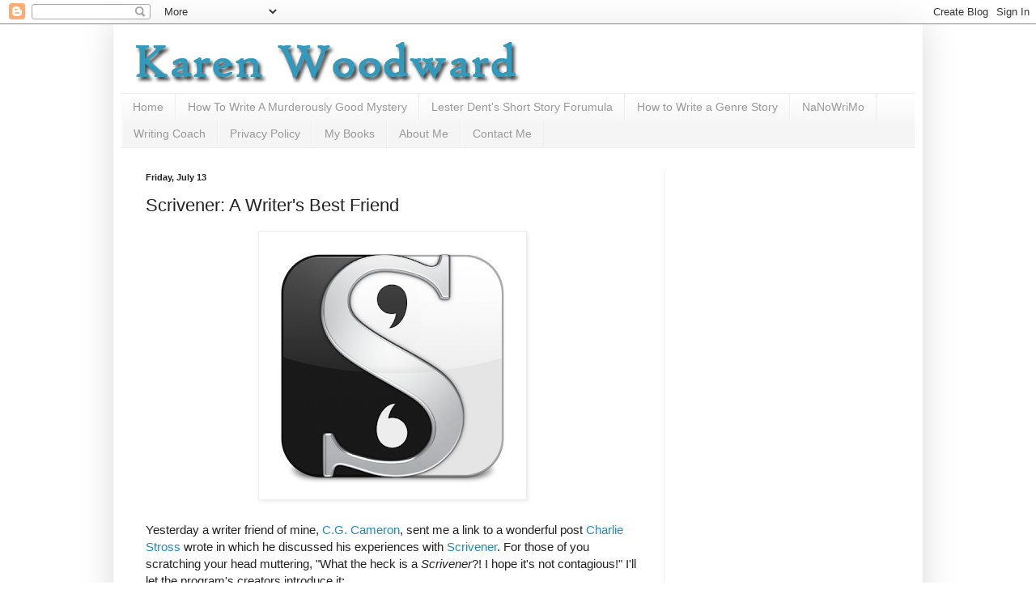

--- FILE ---
content_type: text/html; charset=UTF-8
request_url: https://blog.karenwoodward.org/2012/07/scrivener-writers-best-friend.html?m=0
body_size: 21632
content:
<!DOCTYPE html>
<html class='v2' dir='ltr' xmlns='http://www.w3.org/1999/xhtml' xmlns:b='http://www.google.com/2005/gml/b' xmlns:data='http://www.google.com/2005/gml/data' xmlns:expr='http://www.google.com/2005/gml/expr'>
<head>
<link href='https://www.blogger.com/static/v1/widgets/4128112664-css_bundle_v2.css' rel='stylesheet' type='text/css'/>
<meta content='IE=EmulateIE7' http-equiv='X-UA-Compatible'/>
<meta content='width=1100' name='viewport'/>
<meta content='text/html; charset=UTF-8' http-equiv='Content-Type'/>
<meta content='blogger' name='generator'/>
<link href='https://blog.karenwoodward.org/favicon.ico' rel='icon' type='image/x-icon'/>
<link href='https://blog.karenwoodward.org/2012/07/scrivener-writers-best-friend.html' rel='canonical'/>
<link rel="alternate" type="application/atom+xml" title="Karen Woodward - Atom" href="https://blog.karenwoodward.org/feeds/posts/default" />
<link rel="alternate" type="application/rss+xml" title="Karen Woodward - RSS" href="https://blog.karenwoodward.org/feeds/posts/default?alt=rss" />
<link rel="service.post" type="application/atom+xml" title="Karen Woodward - Atom" href="https://www.blogger.com/feeds/1939271308870333669/posts/default" />

<link rel="alternate" type="application/atom+xml" title="Karen Woodward - Atom" href="https://blog.karenwoodward.org/feeds/2125240025734383046/comments/default" />
<!--Can't find substitution for tag [blog.ieCssRetrofitLinks]-->
<link href='https://blogger.googleusercontent.com/img/b/R29vZ2xl/AVvXsEhNw92XGgPSL2C0cyo9pRT2zSfPu6gOwcbf8LZLdDVBo4B-UTzaUdpWj8HSrNVHyfFy2h4GUFchRcsCS2FRrkCVrOQfHjIcorXBrCgnLxlqee2HuPJYC3c_ZCRpaq2ammegSATC_1ledMWn/s320/scrivener.png' rel='image_src'/>
<meta content='Charlie Stross writes about his experiences with Scrivener.' name='description'/>
<meta content='https://blog.karenwoodward.org/2012/07/scrivener-writers-best-friend.html' property='og:url'/>
<meta content='Scrivener: A Writer&#39;s Best Friend' property='og:title'/>
<meta content='Charlie Stross writes about his experiences with Scrivener.' property='og:description'/>
<meta content='https://blogger.googleusercontent.com/img/b/R29vZ2xl/AVvXsEhNw92XGgPSL2C0cyo9pRT2zSfPu6gOwcbf8LZLdDVBo4B-UTzaUdpWj8HSrNVHyfFy2h4GUFchRcsCS2FRrkCVrOQfHjIcorXBrCgnLxlqee2HuPJYC3c_ZCRpaq2ammegSATC_1ledMWn/w1200-h630-p-k-no-nu/scrivener.png' property='og:image'/>
<title>Karen Woodward: Scrivener: A Writer's Best Friend</title>
<style id='page-skin-1' type='text/css'><!--
/*
-----------------------------------------------
Blogger Template Style
Name:     Simple
Designer: Blogger
URL:      www.blogger.com
----------------------------------------------- */
/* Content
----------------------------------------------- */
body {
font: normal normal 14px Arial, Tahoma, Helvetica, FreeSans, sans-serif;
color: #222222;
background: #ffffff none repeat scroll top left;
padding: 0 40px 40px 40px;
}
html body .region-inner {
min-width: 0;
max-width: 100%;
width: auto;
}
h2 {
font-size: 22px;
}
a:link {
text-decoration:none;
color: #2288bb;
}
a:visited {
text-decoration:none;
color: #3399bb;
}
a:hover {
text-decoration:underline;
color: #33aaff;
}
.body-fauxcolumn-outer .fauxcolumn-inner {
background: transparent url(//www.blogblog.com/1kt/simple/body_gradient_tile_light.png) repeat scroll top left;
_background-image: none;
}
.body-fauxcolumn-outer .cap-top {
position: absolute;
z-index: 1;
height: 400px;
width: 100%;
}
.body-fauxcolumn-outer .cap-top .cap-left {
width: 100%;
background: transparent url(//www.blogblog.com/1kt/simple/gradients_light.png) repeat-x scroll top left;
_background-image: none;
}
.content-outer {
-moz-box-shadow: 0 0 40px rgba(0, 0, 0, .15);
-webkit-box-shadow: 0 0 5px rgba(0, 0, 0, .15);
-goog-ms-box-shadow: 0 0 10px #333333;
box-shadow: 0 0 40px rgba(0, 0, 0, .15);
margin-bottom: 1px;
}
.content-inner {
padding: 10px 10px;
}
.content-inner {
background-color: #ffffff;
}
/* Header
----------------------------------------------- */
.header-outer {
background: rgba(0, 0, 0, 0) none repeat-x scroll 0 -400px;
_background-image: none;
}
.Header h1 {
font: normal normal 60px Arial, Tahoma, Helvetica, FreeSans, sans-serif;
color: #3399bb;
text-shadow: -1px -1px 1px rgba(0, 0, 0, .2);
}
.Header h1 a {
color: #3399bb;
}
.Header .description {
font-size: 140%;
color: #777777;
}
.header-inner .Header .titlewrapper {
padding: 22px 30px;
}
.header-inner .Header .descriptionwrapper {
padding: 0 30px;
}
/* Tabs
----------------------------------------------- */
.tabs-inner .section:first-child {
border-top: 1px solid #eeeeee;
}
.tabs-inner .section:first-child ul {
margin-top: -1px;
border-top: 1px solid #eeeeee;
border-left: 0 solid #eeeeee;
border-right: 0 solid #eeeeee;
}
.tabs-inner .widget ul {
background: #f5f5f5 url(//www.blogblog.com/1kt/simple/gradients_light.png) repeat-x scroll 0 -800px;
_background-image: none;
border-bottom: 1px solid #eeeeee;
margin-top: 0;
margin-left: -30px;
margin-right: -30px;
}
.tabs-inner .widget li a {
display: inline-block;
padding: .6em 1em;
font: normal normal 14px Arial, Tahoma, Helvetica, FreeSans, sans-serif;
color: #999999;
border-left: 1px solid #ffffff;
border-right: 1px solid #eeeeee;
}
.tabs-inner .widget li:first-child a {
border-left: none;
}
.tabs-inner .widget li.selected a, .tabs-inner .widget li a:hover {
color: #000000;
background-color: #eeeeee;
text-decoration: none;
}
/* Columns
----------------------------------------------- */
.main-outer {
border-top: 0 solid #eeeeee;
}
.fauxcolumn-left-outer .fauxcolumn-inner {
border-right: 1px solid #eeeeee;
}
.fauxcolumn-right-outer .fauxcolumn-inner {
border-left: 1px solid #eeeeee;
}
/* Headings
----------------------------------------------- */
div.widget > h2,
div.widget h2.title {
margin: 0 0 1em 0;
font: normal bold 11px Arial, Tahoma, Helvetica, FreeSans, sans-serif;
color: #000000;
}
/* Widgets
----------------------------------------------- */
.widget .zippy {
color: #999999;
text-shadow: 2px 2px 1px rgba(0, 0, 0, .1);
}
.widget .popular-posts ul {
list-style: none;
}
/* Posts
----------------------------------------------- */
h2.date-header {
font: normal bold 11px Arial, Tahoma, Helvetica, FreeSans, sans-serif;
}
.date-header span {
background-color: transparent;
color: #222222;
padding: inherit;
letter-spacing: inherit;
margin: inherit;
}
.main-inner {
padding-top: 30px;
padding-bottom: 30px;
}
.main-inner .column-center-inner {
padding: 0 15px;
}
.main-inner .column-center-inner .section {
margin: 0 15px;
}
.post {
margin: 0 0 25px 0;
}
h3.post-title, .comments h4 {
font: normal normal 22px Arial, Tahoma, Helvetica, FreeSans, sans-serif;
margin: .75em 0 0;
}
.post-body {
font-size: 110%;
line-height: 1.4;
position: relative;
}
.post-body img, .post-body .tr-caption-container, .Profile img, .Image img,
.BlogList .item-thumbnail img {
padding: 2px;
background: #ffffff;
border: 1px solid #eeeeee;
-moz-box-shadow: 1px 1px 5px rgba(0, 0, 0, .1);
-webkit-box-shadow: 1px 1px 5px rgba(0, 0, 0, .1);
box-shadow: 1px 1px 5px rgba(0, 0, 0, .1);
}
.post-body img, .post-body .tr-caption-container {
padding: 5px;
}
.post-body .tr-caption-container {
color: #222222;
}
.post-body .tr-caption-container img {
padding: 0;
background: transparent;
border: none;
-moz-box-shadow: 0 0 0 rgba(0, 0, 0, .1);
-webkit-box-shadow: 0 0 0 rgba(0, 0, 0, .1);
box-shadow: 0 0 0 rgba(0, 0, 0, .1);
}
.post-header {
margin: 0 0 1.5em;
line-height: 1.6;
font-size: 90%;
}
.post-footer {
margin: 20px -2px 0;
padding: 5px 10px;
color: #666666;
background-color: #f9f9f9;
border-bottom: 1px solid #eeeeee;
line-height: 1.6;
font-size: 90%;
}
#comments .comment-author {
padding-top: 1.5em;
border-top: 1px solid #eeeeee;
background-position: 0 1.5em;
}
#comments .comment-author:first-child {
padding-top: 0;
border-top: none;
}
.avatar-image-container {
margin: .2em 0 0;
}
#comments .avatar-image-container img {
border: 1px solid #eeeeee;
}
/* Comments
----------------------------------------------- */
.comments .comments-content .icon.blog-author {
background-repeat: no-repeat;
background-image: url([data-uri]);
}
.comments .comments-content .loadmore a {
border-top: 1px solid #999999;
border-bottom: 1px solid #999999;
}
.comments .comment-thread.inline-thread {
background-color: #f9f9f9;
}
.comments .continue {
border-top: 2px solid #999999;
}
/* Accents
---------------------------------------------- */
.section-columns td.columns-cell {
border-left: 1px solid #eeeeee;
}
.blog-pager {
background: transparent none no-repeat scroll top center;
}
.blog-pager-older-link, .home-link,
.blog-pager-newer-link {
background-color: #ffffff;
padding: 5px;
}
.footer-outer {
border-top: 0 dashed #bbbbbb;
}
/* Mobile
----------------------------------------------- */
body.mobile  {
background-size: auto;
}
.mobile .body-fauxcolumn-outer {
background: transparent none repeat scroll top left;
}
.mobile .body-fauxcolumn-outer .cap-top {
background-size: 100% auto;
}
.mobile .content-outer {
-webkit-box-shadow: 0 0 3px rgba(0, 0, 0, .15);
box-shadow: 0 0 3px rgba(0, 0, 0, .15);
}
.mobile .tabs-inner .widget ul {
margin-left: 0;
margin-right: 0;
}
.mobile .post {
margin: 0;
}
.mobile .main-inner .column-center-inner .section {
margin: 0;
}
.mobile .date-header span {
padding: 0.1em 10px;
margin: 0 -10px;
}
.mobile h3.post-title {
margin: 0;
}
.mobile .blog-pager {
background: transparent none no-repeat scroll top center;
}
.mobile .footer-outer {
border-top: none;
}
.mobile .main-inner, .mobile .footer-inner {
background-color: #ffffff;
}
.mobile-index-contents {
color: #222222;
}
.mobile-link-button {
background-color: #2288bb;
}
.mobile-link-button a:link, .mobile-link-button a:visited {
color: #ffffff;
}
.mobile .tabs-inner .section:first-child {
border-top: none;
}
.mobile .tabs-inner .PageList .widget-content {
background-color: #eeeeee;
color: #000000;
border-top: 1px solid #eeeeee;
border-bottom: 1px solid #eeeeee;
}
.mobile .tabs-inner .PageList .widget-content .pagelist-arrow {
border-left: 1px solid #eeeeee;
}

--></style>
<style id='template-skin-1' type='text/css'><!--
body {
min-width: 1000px;
}
.content-outer, .content-fauxcolumn-outer, .region-inner {
min-width: 1000px;
max-width: 1000px;
_width: 1000px;
}
.main-inner .columns {
padding-left: 0;
padding-right: 310px;
}
.main-inner .fauxcolumn-center-outer {
left: 0;
right: 310px;
/* IE6 does not respect left and right together */
_width: expression(this.parentNode.offsetWidth -
parseInt("0") -
parseInt("310px") + 'px');
}
.main-inner .fauxcolumn-left-outer {
width: 0;
}
.main-inner .fauxcolumn-right-outer {
width: 310px;
}
.main-inner .column-left-outer {
width: 0;
right: 100%;
margin-left: -0;
}
.main-inner .column-right-outer {
width: 310px;
margin-right: -310px;
}
#layout {
min-width: 0;
}
#layout .content-outer {
min-width: 0;
width: 800px;
}
#layout .region-inner {
min-width: 0;
width: auto;
}
--></style>
<script type='text/javascript'>

  var _gaq = _gaq || [];
  _gaq.push(['_setAccount', 'UA-30211795-1']);
  _gaq.push(['_trackPageview']);

  (function() {
    var ga = document.createElement('script'); ga.type = 'text/javascript'; ga.async = true;
    ga.src = ('https:' == document.location.protocol ? 'https://ssl' : 'http://www') + '.google-analytics.com/ga.js';
    var s = document.getElementsByTagName('script')[0]; s.parentNode.insertBefore(ga, s);
  })();
<meta content='fda9a57e2849bdfcfd584a621f73f938' name='p:domain_verify'/>

</script>
<meta content='fda9a57e2849bdfcfd584a621f73f938' name='p:domain_verify'/>
<!-- twitter card details -->
<meta content='summary' name='twitter:card'/>
<meta content='@woodwardkaren' name='twitter:site'/>
<meta content='https://blog.karenwoodward.org/2012/07/scrivener-writers-best-friend.html?m=0' name='twitter:url'/>
<meta content='Scrivener: A Writer&#39;s Best Friend' name='twitter:title'/>
<meta content='Charlie Stross writes about his experiences with Scrivener.' name='twitter:description'/>
<meta content='https://blogger.googleusercontent.com/img/b/R29vZ2xl/AVvXsEhNw92XGgPSL2C0cyo9pRT2zSfPu6gOwcbf8LZLdDVBo4B-UTzaUdpWj8HSrNVHyfFy2h4GUFchRcsCS2FRrkCVrOQfHjIcorXBrCgnLxlqee2HuPJYC3c_ZCRpaq2ammegSATC_1ledMWn/s72-c/scrivener.png' name='twitter:image'/>
<!-- end twitter card details -->
<link href='https://www.blogger.com/dyn-css/authorization.css?targetBlogID=1939271308870333669&amp;zx=258e2d41-7859-4502-a47a-0e1327fc6146' media='none' onload='if(media!=&#39;all&#39;)media=&#39;all&#39;' rel='stylesheet'/><noscript><link href='https://www.blogger.com/dyn-css/authorization.css?targetBlogID=1939271308870333669&amp;zx=258e2d41-7859-4502-a47a-0e1327fc6146' rel='stylesheet'/></noscript>
<meta name='google-adsense-platform-account' content='ca-host-pub-1556223355139109'/>
<meta name='google-adsense-platform-domain' content='blogspot.com'/>

<!-- data-ad-client=ca-pub-8355308092356036 -->

</head>
<body class='loading variant-pale'>
<div class='navbar section' id='navbar'><div class='widget Navbar' data-version='1' id='Navbar1'><script type="text/javascript">
    function setAttributeOnload(object, attribute, val) {
      if(window.addEventListener) {
        window.addEventListener('load',
          function(){ object[attribute] = val; }, false);
      } else {
        window.attachEvent('onload', function(){ object[attribute] = val; });
      }
    }
  </script>
<div id="navbar-iframe-container"></div>
<script type="text/javascript" src="https://apis.google.com/js/platform.js"></script>
<script type="text/javascript">
      gapi.load("gapi.iframes:gapi.iframes.style.bubble", function() {
        if (gapi.iframes && gapi.iframes.getContext) {
          gapi.iframes.getContext().openChild({
              url: 'https://www.blogger.com/navbar/1939271308870333669?po\x3d2125240025734383046\x26origin\x3dhttps://blog.karenwoodward.org',
              where: document.getElementById("navbar-iframe-container"),
              id: "navbar-iframe"
          });
        }
      });
    </script><script type="text/javascript">
(function() {
var script = document.createElement('script');
script.type = 'text/javascript';
script.src = '//pagead2.googlesyndication.com/pagead/js/google_top_exp.js';
var head = document.getElementsByTagName('head')[0];
if (head) {
head.appendChild(script);
}})();
</script>
</div></div>
<div class='body-fauxcolumns'>
<div class='fauxcolumn-outer body-fauxcolumn-outer'>
<div class='cap-top'>
<div class='cap-left'></div>
<div class='cap-right'></div>
</div>
<div class='fauxborder-left'>
<div class='fauxborder-right'></div>
<div class='fauxcolumn-inner'>
</div>
</div>
<div class='cap-bottom'>
<div class='cap-left'></div>
<div class='cap-right'></div>
</div>
</div>
</div>
<div class='content'>
<div class='content-fauxcolumns'>
<div class='fauxcolumn-outer content-fauxcolumn-outer'>
<div class='cap-top'>
<div class='cap-left'></div>
<div class='cap-right'></div>
</div>
<div class='fauxborder-left'>
<div class='fauxborder-right'></div>
<div class='fauxcolumn-inner'>
</div>
</div>
<div class='cap-bottom'>
<div class='cap-left'></div>
<div class='cap-right'></div>
</div>
</div>
</div>
<div class='content-outer'>
<div class='content-cap-top cap-top'>
<div class='cap-left'></div>
<div class='cap-right'></div>
</div>
<div class='fauxborder-left content-fauxborder-left'>
<div class='fauxborder-right content-fauxborder-right'></div>
<div class='content-inner'>
<header>
<div class='header-outer'>
<div class='header-cap-top cap-top'>
<div class='cap-left'></div>
<div class='cap-right'></div>
</div>
<div class='fauxborder-left header-fauxborder-left'>
<div class='fauxborder-right header-fauxborder-right'></div>
<div class='region-inner header-inner'>
<div class='header section' id='header'><div class='widget Header' data-version='1' id='Header1'>
<div id='header-inner'>
<a href='https://blog.karenwoodward.org/?m=0' style='display: block'>
<img alt='Karen Woodward' height='75px; ' id='Header1_headerimg' src='https://blogger.googleusercontent.com/img/b/R29vZ2xl/AVvXsEiQKLEfK0NsmG6yvq1rOSC6XmkoUXeZdlQdaZZ4iJV64yRb9JxwznDXgRme970UXKOnjrfVwzdDHmyBlLpC-BybOVT5cH6w5-KnYi_lU_hdWh-3c7AS8lxnUspG0Fy1WngI2m0Cedj65HJI/s1600/karen_woodward_writing_business.jpg' style='display: block' width='940px; '/>
</a>
</div>
</div></div>
</div>
</div>
<div class='header-cap-bottom cap-bottom'>
<div class='cap-left'></div>
<div class='cap-right'></div>
</div>
</div>
</header>
<div class='tabs-outer'>
<div class='tabs-cap-top cap-top'>
<div class='cap-left'></div>
<div class='cap-right'></div>
</div>
<div class='fauxborder-left tabs-fauxborder-left'>
<div class='fauxborder-right tabs-fauxborder-right'></div>
<div class='region-inner tabs-inner'>
<div class='tabs section' id='crosscol'><div class='widget PageList' data-version='1' id='PageList1'>
<h2>Pages</h2>
<div class='widget-content'>
<ul>
<li>
<a href='https://blog.karenwoodward.org/?m=0'>Home</a>
</li>
<li>
<a href='https://blog.karenwoodward.org/p/how-to-write-murderously-good-mystery.html?m=0'>How To Write A Murderously Good Mystery</a>
</li>
<li>
<a href='https://blog.karenwoodward.org/p/lester-dents-short-story-forumula.html?m=0'>Lester Dent's Short Story Forumula</a>
</li>
<li>
<a href='https://blog.karenwoodward.org/p/how-to-write-genre-story.html?m=0'>How to Write a Genre Story</a>
</li>
<li>
<a href='https://blog.karenwoodward.org/p/nanowrimo-survival-pack-how-to.html?m=0'>NaNoWriMo</a>
</li>
<li>
<a href='https://blog.karenwoodward.org/p/writing-coach.html?m=0'>Writing Coach</a>
</li>
<li>
<a href='https://blog.karenwoodward.org/p/privacy-policy.html?m=0'>Privacy Policy</a>
</li>
<li>
<a href='https://blog.karenwoodward.org/p/my-books.html?m=0'>My Books</a>
</li>
<li>
<a href='https://blog.karenwoodward.org/p/about-me.html?m=0'>About Me</a>
</li>
<li>
<a href='https://blog.karenwoodward.org/p/contact-me.html?m=0'>Contact Me</a>
</li>
</ul>
<div class='clear'></div>
</div>
</div></div>
<div class='tabs no-items section' id='crosscol-overflow'></div>
</div>
</div>
<div class='tabs-cap-bottom cap-bottom'>
<div class='cap-left'></div>
<div class='cap-right'></div>
</div>
</div>
<div class='main-outer'>
<div class='main-cap-top cap-top'>
<div class='cap-left'></div>
<div class='cap-right'></div>
</div>
<div class='fauxborder-left main-fauxborder-left'>
<div class='fauxborder-right main-fauxborder-right'></div>
<div class='region-inner main-inner'>
<div class='columns fauxcolumns'>
<div class='fauxcolumn-outer fauxcolumn-center-outer'>
<div class='cap-top'>
<div class='cap-left'></div>
<div class='cap-right'></div>
</div>
<div class='fauxborder-left'>
<div class='fauxborder-right'></div>
<div class='fauxcolumn-inner'>
</div>
</div>
<div class='cap-bottom'>
<div class='cap-left'></div>
<div class='cap-right'></div>
</div>
</div>
<div class='fauxcolumn-outer fauxcolumn-left-outer'>
<div class='cap-top'>
<div class='cap-left'></div>
<div class='cap-right'></div>
</div>
<div class='fauxborder-left'>
<div class='fauxborder-right'></div>
<div class='fauxcolumn-inner'>
</div>
</div>
<div class='cap-bottom'>
<div class='cap-left'></div>
<div class='cap-right'></div>
</div>
</div>
<div class='fauxcolumn-outer fauxcolumn-right-outer'>
<div class='cap-top'>
<div class='cap-left'></div>
<div class='cap-right'></div>
</div>
<div class='fauxborder-left'>
<div class='fauxborder-right'></div>
<div class='fauxcolumn-inner'>
</div>
</div>
<div class='cap-bottom'>
<div class='cap-left'></div>
<div class='cap-right'></div>
</div>
</div>
<!-- corrects IE6 width calculation -->
<div class='columns-inner'>
<div class='column-center-outer'>
<div class='column-center-inner'>
<div class='main section' id='main'><div class='widget Blog' data-version='1' id='Blog1'>
<div class='blog-posts hfeed'>

          <div class="date-outer">
        
<h2 class='date-header'><span>Friday, July 13</span></h2>

          <div class="date-posts">
        
<div class='post-outer'>
<div class='post hentry' itemscope='itemscope' itemtype='http://schema.org/BlogPosting'>
<a name='2125240025734383046'></a>
<h3 class='post-title entry-title' itemprop='name'>
Scrivener: A Writer's Best Friend
</h3>
<div class='post-header'>
<div class='post-header-line-1'></div>
</div>
<div class='post-body entry-content' id='post-body-2125240025734383046' itemprop='articleBody'>
<div class="separator" style="clear: both; text-align: center;">
<a href="https://blogger.googleusercontent.com/img/b/R29vZ2xl/AVvXsEhNw92XGgPSL2C0cyo9pRT2zSfPu6gOwcbf8LZLdDVBo4B-UTzaUdpWj8HSrNVHyfFy2h4GUFchRcsCS2FRrkCVrOQfHjIcorXBrCgnLxlqee2HuPJYC3c_ZCRpaq2ammegSATC_1ledMWn/s1600/scrivener.png" imageanchor="1" style="margin-left: 1em; margin-right: 1em;"><img border="0" height="320" src="https://blogger.googleusercontent.com/img/b/R29vZ2xl/AVvXsEhNw92XGgPSL2C0cyo9pRT2zSfPu6gOwcbf8LZLdDVBo4B-UTzaUdpWj8HSrNVHyfFy2h4GUFchRcsCS2FRrkCVrOQfHjIcorXBrCgnLxlqee2HuPJYC3c_ZCRpaq2ammegSATC_1ledMWn/s320/scrivener.png" width="320" /></a></div>
<br />
Yesterday a writer friend of mine, <a href="https://twitter.com/jazz2midnight" target="_blank">C.G. Cameron</a>, sent me a link to a wonderful post <a href="http://en.wikipedia.org/wiki/Charles_Stross" target="_blank">Charlie Stross </a>wrote in which he discussed his experiences with <a href="http://www.literatureandlatte.com/" target="_blank">Scrivener</a>. For those of you scratching your head muttering, "What the heck is a <i>Scrivener</i>?! I hope it's not contagious!" I'll let the program's creators introduce it: <br />
<blockquote class="tr_bq">
Scrivener is a powerful content-generation tool for writers that allows 
you to concentrate on composing and structuring long and difficult 
documents. While it gives you complete control of the formatting, its 
focus is on helping you get to the end of that awkward first draft.</blockquote>
Got that? After I first read the above quotation I felt like asking, "Yes, but what does it <i>do</i>?" Enter Charlie Stross' blog post. He writes:<br />
<blockquote class="tr_bq">
Some of you probably know about <a href="http://www.literatureandlatte.com/">Scrivener</a>,
 the writer's tool from Literature and Latte. [It] ... has more features than you can wave a bundle of sticks at, mostly 
oriented around managing, tagging, editing, and reorganizing collections
 of information including rich text files. I've used it before on 
several novels, notably ones where the plot got so gnarly and tangled up
 that I badly needed a tool for refactoring plot strands, but the novel 
I've finished, "Neptune's Brood", is the first one that was written from
 start to finish in Scrivener, because I have a long-standing prejudice 
against entrusting all my data to a proprietary application, however 
good it might be. That Scrivener was good enough to drag me reluctantly 
in is probably newsworthy in and of itself.</blockquote>
That's quite a recommendation!<br />
<br />
Mr. Stross goes on to discuss the pros and cons of Scrivener and to relate his experiences with the program in more detail. For anyone interested in what Scrivener is and whether it might be the right tool for them, I can't recommend his article highly enough. Here's a link to it: <a href="http://www.antipope.org/charlie/blog-static/2012/07/writing-a-novel-in-scrivener-e.html">Writing a novel in Scrivener: lessons learned</a>.<br />
<br />
The program is modestly priced at $40.00 USD and <a href="https://store6.esellerate.net/store/checkout/CustomLayout.aspx?s=STR5463446766&amp;pc=&amp;page=MultiCatalog.htm" target="_blank">can be downloaded from the web</a>.<br />
<br />
I've had Scrivener for a a while. I open the program occasionally and tinker with it, this month I even went so far as to use it to hold all my character information for a short story I'm working on. I think I need to bite the bullet and just start using it.<br />
<br />
Other articles:<br />
- <a href="http://blog.karenwoodward.org/2012/07/twylah-turn-your-tweets-into-blog.html">Twylah: Turn Your Tweets Into A Blog</a> <br />
- <a href="http://blog.karenwoodward.org/2012/05/changes-in-amazons-algorithm-update.html">Changes in Amazon's Algorithm: An Update</a> <br />
- <a href="http://blog.karenwoodward.org/2012/06/5-book-review-blogs.html">5 Book Review Blogs</a><br />
<br />
<br />
<div style='clear: both;'></div>
</div>
<div class='post-footer'>
<div class='post-footer-line post-footer-line-1'><span class='post-author vcard'>
Posted by
<span class='fn'>
<a href='https://www.blogger.com/profile/05497346859460691324' itemprop='author' rel='author' title='author profile'>
Karen Woodward
</a>
</span>
</span>
<span class='post-timestamp'>
at
<a class='timestamp-link' href='https://blog.karenwoodward.org/2012/07/scrivener-writers-best-friend.html?m=0' itemprop='url' rel='bookmark' title='permanent link'><abbr class='published' itemprop='datePublished' title='2012-07-13T10:22:00-07:00'>10:22:00&#8239;AM</abbr></a>
</span>
<span class='post-comment-link'>
</span>
<span class='post-icons'>
<span class='item-action'>
<a href='https://www.blogger.com/email-post/1939271308870333669/2125240025734383046' title='Email Post'>
<img alt="" class="icon-action" height="13" src="//img1.blogblog.com/img/icon18_email.gif" width="18">
</a>
</span>
<span class='item-control blog-admin pid-292277739'>
<a href='https://www.blogger.com/post-edit.g?blogID=1939271308870333669&postID=2125240025734383046&from=pencil' title='Edit Post'>
<img alt='' class='icon-action' height='18' src='https://resources.blogblog.com/img/icon18_edit_allbkg.gif' width='18'/>
</a>
</span>
</span>
<div class='post-share-buttons goog-inline-block'>
<a class='goog-inline-block share-button sb-email' href='https://www.blogger.com/share-post.g?blogID=1939271308870333669&postID=2125240025734383046&target=email' target='_blank' title='Email This'><span class='share-button-link-text'>Email This</span></a><a class='goog-inline-block share-button sb-blog' href='https://www.blogger.com/share-post.g?blogID=1939271308870333669&postID=2125240025734383046&target=blog' onclick='window.open(this.href, "_blank", "height=270,width=475"); return false;' target='_blank' title='BlogThis!'><span class='share-button-link-text'>BlogThis!</span></a><a class='goog-inline-block share-button sb-twitter' href='https://www.blogger.com/share-post.g?blogID=1939271308870333669&postID=2125240025734383046&target=twitter' target='_blank' title='Share to X'><span class='share-button-link-text'>Share to X</span></a><a class='goog-inline-block share-button sb-facebook' href='https://www.blogger.com/share-post.g?blogID=1939271308870333669&postID=2125240025734383046&target=facebook' onclick='window.open(this.href, "_blank", "height=430,width=640"); return false;' target='_blank' title='Share to Facebook'><span class='share-button-link-text'>Share to Facebook</span></a><a class='goog-inline-block share-button sb-pinterest' href='https://www.blogger.com/share-post.g?blogID=1939271308870333669&postID=2125240025734383046&target=pinterest' target='_blank' title='Share to Pinterest'><span class='share-button-link-text'>Share to Pinterest</span></a>
</div>
</div>
<div class='post-footer-line post-footer-line-2'><span class='post-labels'>
Labels:
<a href='https://blog.karenwoodward.org/search/label/Scrivener?m=0' rel='tag'>Scrivener</a>,
<a href='https://blog.karenwoodward.org/search/label/word%20processing?m=0' rel='tag'>word processing</a>,
<a href='https://blog.karenwoodward.org/search/label/writing?m=0' rel='tag'>writing</a>,
<a href='https://blog.karenwoodward.org/search/label/writing%20tool?m=0' rel='tag'>writing tool</a>
</span>
</div>
<div class='post-footer-line post-footer-line-3'></div>
</div>
</div>
<div class='comments' id='comments'>
<a name='comments'></a>
<h4>2 comments:</h4>
<div class='comments-content'>
<script async='async' src='' type='text/javascript'></script>
<script type='text/javascript'>
    (function() {
      var items = null;
      var msgs = null;
      var config = {};

// <![CDATA[
      var cursor = null;
      if (items && items.length > 0) {
        cursor = parseInt(items[items.length - 1].timestamp) + 1;
      }

      var bodyFromEntry = function(entry) {
        var text = (entry &&
                    ((entry.content && entry.content.$t) ||
                     (entry.summary && entry.summary.$t))) ||
            '';
        if (entry && entry.gd$extendedProperty) {
          for (var k in entry.gd$extendedProperty) {
            if (entry.gd$extendedProperty[k].name == 'blogger.contentRemoved') {
              return '<span class="deleted-comment">' + text + '</span>';
            }
          }
        }
        return text;
      }

      var parse = function(data) {
        cursor = null;
        var comments = [];
        if (data && data.feed && data.feed.entry) {
          for (var i = 0, entry; entry = data.feed.entry[i]; i++) {
            var comment = {};
            // comment ID, parsed out of the original id format
            var id = /blog-(\d+).post-(\d+)/.exec(entry.id.$t);
            comment.id = id ? id[2] : null;
            comment.body = bodyFromEntry(entry);
            comment.timestamp = Date.parse(entry.published.$t) + '';
            if (entry.author && entry.author.constructor === Array) {
              var auth = entry.author[0];
              if (auth) {
                comment.author = {
                  name: (auth.name ? auth.name.$t : undefined),
                  profileUrl: (auth.uri ? auth.uri.$t : undefined),
                  avatarUrl: (auth.gd$image ? auth.gd$image.src : undefined)
                };
              }
            }
            if (entry.link) {
              if (entry.link[2]) {
                comment.link = comment.permalink = entry.link[2].href;
              }
              if (entry.link[3]) {
                var pid = /.*comments\/default\/(\d+)\?.*/.exec(entry.link[3].href);
                if (pid && pid[1]) {
                  comment.parentId = pid[1];
                }
              }
            }
            comment.deleteclass = 'item-control blog-admin';
            if (entry.gd$extendedProperty) {
              for (var k in entry.gd$extendedProperty) {
                if (entry.gd$extendedProperty[k].name == 'blogger.itemClass') {
                  comment.deleteclass += ' ' + entry.gd$extendedProperty[k].value;
                } else if (entry.gd$extendedProperty[k].name == 'blogger.displayTime') {
                  comment.displayTime = entry.gd$extendedProperty[k].value;
                }
              }
            }
            comments.push(comment);
          }
        }
        return comments;
      };

      var paginator = function(callback) {
        if (hasMore()) {
          var url = config.feed + '?alt=json&v=2&orderby=published&reverse=false&max-results=50';
          if (cursor) {
            url += '&published-min=' + new Date(cursor).toISOString();
          }
          window.bloggercomments = function(data) {
            var parsed = parse(data);
            cursor = parsed.length < 50 ? null
                : parseInt(parsed[parsed.length - 1].timestamp) + 1
            callback(parsed);
            window.bloggercomments = null;
          }
          url += '&callback=bloggercomments';
          var script = document.createElement('script');
          script.type = 'text/javascript';
          script.src = url;
          document.getElementsByTagName('head')[0].appendChild(script);
        }
      };
      var hasMore = function() {
        return !!cursor;
      };
      var getMeta = function(key, comment) {
        if ('iswriter' == key) {
          var matches = !!comment.author
              && comment.author.name == config.authorName
              && comment.author.profileUrl == config.authorUrl;
          return matches ? 'true' : '';
        } else if ('deletelink' == key) {
          return config.baseUri + '/comment/delete/'
               + config.blogId + '/' + comment.id;
        } else if ('deleteclass' == key) {
          return comment.deleteclass;
        }
        return '';
      };

      var replybox = null;
      var replyUrlParts = null;
      var replyParent = undefined;

      var onReply = function(commentId, domId) {
        if (replybox == null) {
          // lazily cache replybox, and adjust to suit this style:
          replybox = document.getElementById('comment-editor');
          if (replybox != null) {
            replybox.height = '250px';
            replybox.style.display = 'block';
            replyUrlParts = replybox.src.split('#');
          }
        }
        if (replybox && (commentId !== replyParent)) {
          replybox.src = '';
          document.getElementById(domId).insertBefore(replybox, null);
          replybox.src = replyUrlParts[0]
              + (commentId ? '&parentID=' + commentId : '')
              + '#' + replyUrlParts[1];
          replyParent = commentId;
        }
      };

      var hash = (window.location.hash || '#').substring(1);
      var startThread, targetComment;
      if (/^comment-form_/.test(hash)) {
        startThread = hash.substring('comment-form_'.length);
      } else if (/^c[0-9]+$/.test(hash)) {
        targetComment = hash.substring(1);
      }

      // Configure commenting API:
      var configJso = {
        'maxDepth': config.maxThreadDepth
      };
      var provider = {
        'id': config.postId,
        'data': items,
        'loadNext': paginator,
        'hasMore': hasMore,
        'getMeta': getMeta,
        'onReply': onReply,
        'rendered': true,
        'initComment': targetComment,
        'initReplyThread': startThread,
        'config': configJso,
        'messages': msgs
      };

      var render = function() {
        if (window.goog && window.goog.comments) {
          var holder = document.getElementById('comment-holder');
          window.goog.comments.render(holder, provider);
        }
      };

      // render now, or queue to render when library loads:
      if (window.goog && window.goog.comments) {
        render();
      } else {
        window.goog = window.goog || {};
        window.goog.comments = window.goog.comments || {};
        window.goog.comments.loadQueue = window.goog.comments.loadQueue || [];
        window.goog.comments.loadQueue.push(render);
      }
    })();
// ]]>
  </script>
<div id='comment-holder'>
<div class="comment-thread toplevel-thread"><ol id="top-ra"><li class="comment" id="c2757781545494670307"><div class="avatar-image-container"><img src="//resources.blogblog.com/img/blank.gif" alt=""/></div><div class="comment-block"><div class="comment-header"><cite class="user"><a href="http://youngaspiringwriter.blogspot.com/" rel="nofollow">Chihuahua Zero</a></cite><span class="icon user "></span><span class="datetime secondary-text"><a rel="nofollow" href="https://blog.karenwoodward.org/2012/07/scrivener-writers-best-friend.html?showComment=1342209533216&amp;m=0#c2757781545494670307">July 13, 2012 at 12:58&#8239;PM</a></span></div><p class="comment-content">Unfortunately, I don&#39;t have $40. :(</p><span class="comment-actions secondary-text"><a class="comment-reply" target="_self" data-comment-id="2757781545494670307">Reply</a><span class="item-control blog-admin blog-admin pid-497424333"><a target="_self" href="https://www.blogger.com/comment/delete/1939271308870333669/2757781545494670307">Delete</a></span></span></div><div class="comment-replies"><div id="c2757781545494670307-rt" class="comment-thread inline-thread hidden"><span class="thread-toggle thread-expanded"><span class="thread-arrow"></span><span class="thread-count"><a target="_self">Replies</a></span></span><ol id="c2757781545494670307-ra" class="thread-chrome thread-expanded"><div></div><div id="c2757781545494670307-continue" class="continue"><a class="comment-reply" target="_self" data-comment-id="2757781545494670307">Reply</a></div></ol></div></div><div class="comment-replybox-single" id="c2757781545494670307-ce"></div></li><li class="comment" id="c8579967406676704482"><div class="avatar-image-container"><img src="//www.blogger.com/img/blogger_logo_round_35.png" alt=""/></div><div class="comment-block"><div class="comment-header"><cite class="user"><a href="https://www.blogger.com/profile/05497346859460691324" rel="nofollow">Karen Woodward</a></cite><span class="icon user blog-author"></span><span class="datetime secondary-text"><a rel="nofollow" href="https://blog.karenwoodward.org/2012/07/scrivener-writers-best-friend.html?showComment=1342210121394&amp;m=0#c8579967406676704482">July 13, 2012 at 1:08&#8239;PM</a></span></div><p class="comment-content">Hi Chihuahua, I should have also mentioned there&#39;s a trial version. I think it&#39;s good for 30 days.</p><span class="comment-actions secondary-text"><a class="comment-reply" target="_self" data-comment-id="8579967406676704482">Reply</a><span class="item-control blog-admin blog-admin pid-292277739"><a target="_self" href="https://www.blogger.com/comment/delete/1939271308870333669/8579967406676704482">Delete</a></span></span></div><div class="comment-replies"><div id="c8579967406676704482-rt" class="comment-thread inline-thread hidden"><span class="thread-toggle thread-expanded"><span class="thread-arrow"></span><span class="thread-count"><a target="_self">Replies</a></span></span><ol id="c8579967406676704482-ra" class="thread-chrome thread-expanded"><div></div><div id="c8579967406676704482-continue" class="continue"><a class="comment-reply" target="_self" data-comment-id="8579967406676704482">Reply</a></div></ol></div></div><div class="comment-replybox-single" id="c8579967406676704482-ce"></div></li></ol><div id="top-continue" class="continue"><a class="comment-reply" target="_self">Add comment</a></div><div class="comment-replybox-thread" id="top-ce"></div><div class="loadmore hidden" data-post-id="2125240025734383046"><a target="_self">Load more...</a></div></div>
</div>
</div>
<p class='comment-footer'>
<div class='comment-form'>
<a name='comment-form'></a>
<p>Because of the number of bots leaving spam I had to prevent anonymous posting. My apologies. I do appreciate each and every comment. </p>
<a href='https://www.blogger.com/comment/frame/1939271308870333669?po=2125240025734383046&hl=en&saa=85391&origin=https://blog.karenwoodward.org' id='comment-editor-src'></a>
<iframe allowtransparency='true' class='blogger-iframe-colorize blogger-comment-from-post' frameborder='0' height='410px' id='comment-editor' name='comment-editor' src='' width='100%'></iframe>
<script src='https://www.blogger.com/static/v1/jsbin/1345082660-comment_from_post_iframe.js' type='text/javascript'></script>
<script type='text/javascript'>
      BLOG_CMT_createIframe('https://www.blogger.com/rpc_relay.html');
    </script>
</div>
</p>
<div id='backlinks-container'>
<div id='Blog1_backlinks-container'>
</div>
</div>
</div>
</div>
<div class='inline-ad'>
<script type="text/javascript">
    google_ad_client = "ca-pub-8355308092356036";
    google_ad_host = "ca-host-pub-1556223355139109";
    google_ad_host_channel = "L0007";
    google_ad_slot = "2947314080";
    google_ad_width = 300;
    google_ad_height = 250;
</script>
<!-- woodwardkaren_main_Blog1_300x250_as -->
<script type="text/javascript"
src="//pagead2.googlesyndication.com/pagead/show_ads.js">
</script>
</div>

        </div></div>
      
</div>
<div class='blog-pager' id='blog-pager'>
<span id='blog-pager-newer-link'>
<a class='blog-pager-newer-link' href='https://blog.karenwoodward.org/2012/07/neil-gaiman-sandman-prequel-to-be.html?m=0' id='Blog1_blog-pager-newer-link' title='Newer Post'>Newer Post</a>
</span>
<span id='blog-pager-older-link'>
<a class='blog-pager-older-link' href='https://blog.karenwoodward.org/2012/07/writers-blogging-should-you-host-your.html?m=0' id='Blog1_blog-pager-older-link' title='Older Post'>Older Post</a>
</span>
<a class='home-link' href='https://blog.karenwoodward.org/?m=0'>Home</a>
<div class='blog-mobile-link'>
<a href='https://blog.karenwoodward.org/2012/07/scrivener-writers-best-friend.html?m=1'>View mobile version</a>
</div>
</div>
<div class='clear'></div>
<div class='post-feeds'>
<div class='feed-links'>
Subscribe to:
<a class='feed-link' href='https://blog.karenwoodward.org/feeds/2125240025734383046/comments/default' target='_blank' type='application/atom+xml'>Post Comments (Atom)</a>
</div>
</div>
</div></div>
</div>
</div>
<div class='column-left-outer'>
<div class='column-left-inner'>
<aside>
</aside>
</div>
</div>
<div class='column-right-outer'>
<div class='column-right-inner'>
<aside>
<div class='sidebar section' id='sidebar-right-1'><div class='widget AdSense' data-version='1' id='AdSense2'>
<div class='widget-content'>
<script async src="//pagead2.googlesyndication.com/pagead/js/adsbygoogle.js"></script>
<!-- woodwardkaren_sidebar-right-1_AdSense2_1x1_as -->
<ins class="adsbygoogle"
     style="display:block"
     data-ad-client="ca-pub-8355308092356036"
     data-ad-host="ca-host-pub-1556223355139109"
     data-ad-host-channel="L0001"
     data-ad-slot="8326717287"
     data-ad-format="auto"></ins>
<script>
(adsbygoogle = window.adsbygoogle || []).push({});
</script>
<div class='clear'></div>
</div>
</div><div class='widget LinkList' data-version='1' id='LinkList2'>
<div class='widget-content'>
<ul>
<li><a href='https://www.youtube.com/c/KarenWoodwardWriter'>Karen Woodward on YouTube</a></li>
<li><a href='https://twitter.com/woodwardkaren'>Karen Woodward on Twitter</a></li>
</ul>
<div class='clear'></div>
</div>
</div><div class='widget HTML' data-version='1' id='HTML8'>
<div class='widget-content'>
<a href="https://amzn.to/2nJKvCm"><img src="https://s3.amazonaws.com/karen-woodward-images/3D-Book-Template-169x199.jpg" alt="The Structure of a Great Story: How to Write a Suspenseful Tale!" style="width:169px;height:199px;" /></a>
</div>
<div class='clear'></div>
</div><div class='widget HTML' data-version='1' id='HTML6'>
<div class='widget-content'>
<a href="https://amzn.to/33vF6OB"><img src="https://s3.amazonaws.com/karen-woodward-images/3D-Book-Template-murder-mystery-major-chars01-thumb.jpg" alt="How to Write a Murderously Good Mystery: The Major Characters" style="width:169px;height:199px;" /></a>
</div>
<div class='clear'></div>
</div><div class='widget HTML' data-version='1' id='HTML1'>
<div class='widget-content'>
<a href="https://www.amazon.com/dp/B01M4MHVJX"><img src="https://blogger.googleusercontent.com/img/b/R29vZ2xl/AVvXsEjYH3hn85DsVlGVcTMQE4Z9EswUnjlv_uetYx5fjOPuShK4j3IJQXD2O4FKlgg9XuyNXoQ_RSeh3Ii3b2V06DsykLvJ8PcReVHa7OfQkYtN_kpggHKTRIFYuQc7Fr6rNsNy3XqWWYH0KCIg/s1595/how_to_write_cyoa_3d_cover.png" alt="How to Write a CYOA Story: The Story That's Also a Game!" style="width:169px;height:199px;" /></a>
</div>
<div class='clear'></div>
</div><div class='widget AdSense' data-version='1' id='AdSense3'>
<div class='widget-content'>
<script async src="//pagead2.googlesyndication.com/pagead/js/adsbygoogle.js"></script>
<!-- woodwardkaren_sidebar-right-1_AdSense3_1x1_as -->
<ins class="adsbygoogle"
     style="display:block"
     data-ad-client="ca-pub-8355308092356036"
     data-ad-host="ca-host-pub-1556223355139109"
     data-ad-host-channel="L0001"
     data-ad-slot="9803450480"
     data-ad-format="auto"></ins>
<script>
(adsbygoogle = window.adsbygoogle || []).push({});
</script>
<div class='clear'></div>
</div>
</div><div class='widget BlogSearch' data-version='1' id='BlogSearch1'>
<h2 class='title'>Search This Blog</h2>
<div class='widget-content'>
<div id='BlogSearch1_form'>
<form action='https://blog.karenwoodward.org/search' class='gsc-search-box' target='_top'>
<table cellpadding='0' cellspacing='0' class='gsc-search-box'>
<tbody>
<tr>
<td class='gsc-input'>
<input autocomplete='off' class='gsc-input' name='q' size='10' title='search' type='text' value=''/>
</td>
<td class='gsc-search-button'>
<input class='gsc-search-button' title='search' type='submit' value='Search'/>
</td>
</tr>
</tbody>
</table>
</form>
</div>
</div>
<div class='clear'></div>
</div><div class='widget PopularPosts' data-version='1' id='PopularPosts1'>
<h2>Popular Posts</h2>
<div class='widget-content popular-posts'>
<ul>
<li>
<div class='item-content'>
<div class='item-thumbnail'>
<a href='https://blog.karenwoodward.org/2014/06/how-to-write-choose-your-own-adventure.html?m=0' target='_blank'>
<img alt='' border='0' src='https://blogger.googleusercontent.com/img/b/R29vZ2xl/AVvXsEjL8s5Zyh-2sUvj-qnLKvxIuN0mGgC4aNbQCMsYvGAkKsNWc_N2V0hiLzPymJr4MT9CWzhBQG2oeWJGh_dYDXurvK6KhwcUDQ_TcL63PyZ-PHzcxCPqQbkNt1yMW-0TmXch_1t6KdzxKwSA/w72-h72-p-k-no-nu/sept_10_2016b.jpg'/>
</a>
</div>
<div class='item-title'><a href='https://blog.karenwoodward.org/2014/06/how-to-write-choose-your-own-adventure.html?m=0'>How To Write A 'Choose Your Own Adventure' Story</a></div>
<div class='item-snippet'>     Choose Your Own Adventure stories seem to be making a modest comeback thanks to tablets and smart phones. Today I&#39;d like to look at...</div>
</div>
<div style='clear: both;'></div>
</li>
<li>
<div class='item-content'>
<div class='item-thumbnail'>
<a href='https://blog.karenwoodward.org/2016/10/the-structure-of-murder-mystery.html?m=0' target='_blank'>
<img alt='' border='0' src='https://blogger.googleusercontent.com/img/b/R29vZ2xl/AVvXsEjuDdnt7jfhd5UpkptjOxvTebaibdEYng0Y3etuRDXsWoaYNRrc-1pHQmY10aFffgi5uWeB0sSJQlhqVQZXFuSKCq3jPthGE3Fz4RRAc0sB4H-jM7jQLa-xZLamS-6UbSgOOUeKc7U22cgq/w72-h72-p-k-no-nu/oct-14-2016-friday.jpg'/>
</a>
</div>
<div class='item-title'><a href='https://blog.karenwoodward.org/2016/10/the-structure-of-murder-mystery.html?m=0'>The Structure of a Murder Mystery</a></div>
<div class='item-snippet'>    I&#8217;ve written many stories in many genres but, until recently, I&#8217;d never finished writing a murder mystery. Which is odd given that I abs...</div>
</div>
<div style='clear: both;'></div>
</li>
<li>
<div class='item-content'>
<div class='item-thumbnail'>
<a href='https://blog.karenwoodward.org/2012/10/orson-scott-card-mice-quotient-how-to.html?m=0' target='_blank'>
<img alt='' border='0' src='https://blogger.googleusercontent.com/img/b/R29vZ2xl/AVvXsEhiwOpxzOGwb4W4XG1rxEd5eWIUD4sKgP4LWPkaxhC-0Euyfy6e0VdPZizo9c5muyEJp4SomXxL7AgUC0ZImFsUge_2b4-g1NBKwLO2l-5HIt_BBGCGPzQc-LbFhYR-AWo6uQqJY1-eibHK/w72-h72-p-k-no-nu/may-23-2017-replacement.jpg'/>
</a>
</div>
<div class='item-title'><a href='https://blog.karenwoodward.org/2012/10/orson-scott-card-mice-quotient-how-to.html?m=0'>The MICE Quotient: How to Structure Your Story</a></div>
<div class='item-snippet'>    As I mentioned yesterday , I attended the annual Surrey International Writers&#39; Conference  last weekend and am brimming with informa...</div>
</div>
<div style='clear: both;'></div>
</li>
<li>
<div class='item-content'>
<div class='item-thumbnail'>
<a href='https://blog.karenwoodward.org/2014/05/how-james-patterson-works-with-his-co-authors.html?m=0' target='_blank'>
<img alt='' border='0' src='https://blogger.googleusercontent.com/img/b/R29vZ2xl/AVvXsEj6-SStGAvL19AAfmKXPXklK8yHlIR9DopAS2lA_apHiXhr7VjfC-n0lw2vkOGTJsGKPD0huClaMR4EkMmMQcHthaoJKL46qiWV5UQ9LHquercEcvTMM0XgkiEetk3wyoxv9a4QekmY0081/w72-h72-p-k-no-nu/James+Patterson+co-writers.jpg'/>
</a>
</div>
<div class='item-title'><a href='https://blog.karenwoodward.org/2014/05/how-james-patterson-works-with-his-co-authors.html?m=0'>How James Patterson Works With His Co-Authors</a></div>
<div class='item-snippet'>     We all know that James Patterson is good at selling books. I&#39;ve written about Patterson before , about how 1 in every 17 hardback n...</div>
</div>
<div style='clear: both;'></div>
</li>
<li>
<div class='item-content'>
<div class='item-thumbnail'>
<a href='https://blog.karenwoodward.org/2016/07/how-to-write-blog-post.html?m=0' target='_blank'>
<img alt='' border='0' src='https://blogger.googleusercontent.com/img/b/R29vZ2xl/AVvXsEgWHpgtEkNQV-GjYF0RL-EnkclOaTgp9e2GVOs1GpP-PcSy4-PJ2W_rpA_-Bnbp8qprvqfi0GtXB1lcyeh-9mqaA_24mJ-K6Ni0fMdmDvAFDDPL2cdhPjvJyGDjSZU3hfnrdC5wfC8f9SoS/w72-h72-p-k-no-nu/how_to_write_a_blog_karen_woodward.jpg'/>
</a>
</div>
<div class='item-title'><a href='https://blog.karenwoodward.org/2016/07/how-to-write-blog-post.html?m=0'>How to write a blog post</a></div>
<div class='item-snippet'>      I&#8217;ve been away from blogging for a while so I sat down and, feeling rusty, thought about the characteristics of a good blog post. What...</div>
</div>
<div style='clear: both;'></div>
</li>
<li>
<div class='item-content'>
<div class='item-thumbnail'>
<a href='https://blog.karenwoodward.org/2014/03/how-to-write-like-agatha-christie.html?m=0' target='_blank'>
<img alt='' border='0' src='https://blogger.googleusercontent.com/img/b/R29vZ2xl/AVvXsEiXGC-9BdbHoSLLriB8MxlrdEB8FBjawb4KDjJs1we0Y7A8QjFF08SkxGze7Gz_LphUwHOQ9iB1-LuN7hxIoElDPqxnxhWgxgyKsoGYQae3ebr8xLi1jI5G36FRECrqaImq6EPgH8qcmkzk/w72-h72-p-k-no-nu/agatha+christie+murder+mystery.jpg'/>
</a>
</div>
<div class='item-title'><a href='https://blog.karenwoodward.org/2014/03/how-to-write-like-agatha-christie.html?m=0'>How To Write Like Agatha Christie</a></div>
<div class='item-snippet'>    Agatha Christie is the best-selling novelist of all time and one of my favorite authors. I&#39;ve spent many a night curled up in front ...</div>
</div>
<div style='clear: both;'></div>
</li>
<li>
<div class='item-content'>
<div class='item-thumbnail'>
<a href='https://blog.karenwoodward.org/2014/04/chapter-length-and-genre.html?m=0' target='_blank'>
<img alt='' border='0' src='https://blogger.googleusercontent.com/img/b/R29vZ2xl/AVvXsEjnnwjx7btU-sVO-6YW3B4n01oe_RKRouB7jmROA8Rd1ylP6DBxwyk61CaNoyoVnuhJfL6O34L5yrK4QMR0igkDb0doNSHvPT0KrcszYQoqTJ5LOb4_mJJhA6ed1s5Qn8mflThMwxycRXLJ/w72-h72-p-k-no-nu/james+patterson+chapter+length.jpg'/>
</a>
</div>
<div class='item-title'><a href='https://blog.karenwoodward.org/2014/04/chapter-length-and-genre.html?m=0'>Chapter Length And Genre</a></div>
<div class='item-snippet'>     The other day I wrote about James Patterson (see: 7 Tips From James Patterson For Writing Suspenseful Prose ). I learned a lot about th...</div>
</div>
<div style='clear: both;'></div>
</li>
<li>
<div class='item-content'>
<div class='item-thumbnail'>
<a href='https://blog.karenwoodward.org/2019/12/ts-elliot-good-writers-borrow-great.html?m=0' target='_blank'>
<img alt='' border='0' src='https://blogger.googleusercontent.com/img/b/R29vZ2xl/AVvXsEiaU3eDScMks1D0vTLdQ4ZX58vbNd9TymNoKbgEP68mnaVgLJZUzuOcqAP9KymIEkl4C8iBKH8asCVubQ77_dIKyo9caaZSvyQZSqFWKavElN4j7_QzvDrfE6kxMmOgEUp_c-Mi3UfXhxrp/w72-h72-p-k-no-nu/tseliot_good_writers_borrow_great_writers_steal.jpg'/>
</a>
</div>
<div class='item-title'><a href='https://blog.karenwoodward.org/2019/12/ts-elliot-good-writers-borrow-great.html?m=0'>T.S. Eliot: Good Writers Borrow, Great Writers Steal</a></div>
<div class='item-snippet'>      T.S. Eliot stated, &#8220;Good writers borrow, great writers steal.&#8221; Aaron Sorkin&#8217;s version of this commandment is, &#8220;Good writers borrow fro...</div>
</div>
<div style='clear: both;'></div>
</li>
<li>
<div class='item-content'>
<div class='item-thumbnail'>
<a href='https://blog.karenwoodward.org/2014/03/agatha-christies-secret-break-rules.html?m=0' target='_blank'>
<img alt='' border='0' src='https://blogger.googleusercontent.com/img/b/R29vZ2xl/AVvXsEiTCO_EtQVICfnscbQO9JD4qeClaSqwI07CgWDGEIpzV2FZ7LGXk3rOS1aEBWNJJH_4M81-TjgN1vpwSwuzVbJaxK3fegKg8Kr0exdNAlkzYGiMyXDxZDKbGlZAPKBivqfWIwEpcGlEKnWT/w72-h72-p-k-no-nu/agatha+christie+fair+play.jpg'/>
</a>
</div>
<div class='item-title'><a href='https://blog.karenwoodward.org/2014/03/agatha-christies-secret-break-rules.html?m=0'>Agatha Christie's Secret: Break The Rules</a></div>
<div class='item-snippet'>     Today I&#39;m continuing with the second part of my two part series on how to write like the Queen of Crime, Agatha Christie. Today I w...</div>
</div>
<div style='clear: both;'></div>
</li>
<li>
<div class='item-content'>
<div class='item-thumbnail'>
<a href='https://blog.karenwoodward.org/2017/02/14-tips-on-how-to-create-your-own-urban.html?m=0' target='_blank'>
<img alt='' border='0' src='https://blogger.googleusercontent.com/img/b/R29vZ2xl/AVvXsEj2leSusaKa5TsH6tjQEBriq8PHzqeLFikp99TAalFRWXu4xC1j5mwodv_XPmYOuYdM80oC6jdMZOVrhJQJb3yGXeofnTSnk-Z5jgHDNTPsQ9Fdsg19evdsMLp_zi_Ckn46Gl1Cc8P1w1uE/w72-h72-p-k-no-nu/feb-08-2017-wednesday.jpg'/>
</a>
</div>
<div class='item-title'><a href='https://blog.karenwoodward.org/2017/02/14-tips-on-how-to-create-your-own-urban.html?m=0'>14 Tips On How To Create Your Own Urban Legend</a></div>
<div class='item-snippet'>    This would have been a great thing to do for Halloween! Oh well, better late than never. Today I want to talk about something that has f...</div>
</div>
<div style='clear: both;'></div>
</li>
</ul>
<div class='clear'></div>
</div>
</div></div>
<table border='0' cellpadding='0' cellspacing='0' class='section-columns columns-2'>
<tbody>
<tr>
<td class='first columns-cell'>
<div class='sidebar no-items section' id='sidebar-right-2-1'></div>
</td>
<td class='columns-cell'>
<div class='sidebar no-items section' id='sidebar-right-2-2'></div>
</td>
</tr>
</tbody>
</table>
<div class='sidebar section' id='sidebar-right-3'><div class='widget BlogArchive' data-version='1' id='BlogArchive1'>
<h2>Blog Archive</h2>
<div class='widget-content'>
<div id='ArchiveList'>
<div id='BlogArchive1_ArchiveList'>
<ul class='hierarchy'>
<li class='archivedate collapsed'>
<a class='toggle' href='javascript:void(0)'>
<span class='zippy'>

        &#9658;&#160;
      
</span>
</a>
<a class='post-count-link' href='https://blog.karenwoodward.org/2021/?m=0'>
2021
</a>
<span class='post-count' dir='ltr'>(29)</span>
<ul class='hierarchy'>
<li class='archivedate collapsed'>
<a class='toggle' href='javascript:void(0)'>
<span class='zippy'>

        &#9658;&#160;
      
</span>
</a>
<a class='post-count-link' href='https://blog.karenwoodward.org/2021/06/?m=0'>
June
</a>
<span class='post-count' dir='ltr'>(2)</span>
</li>
</ul>
<ul class='hierarchy'>
<li class='archivedate collapsed'>
<a class='toggle' href='javascript:void(0)'>
<span class='zippy'>

        &#9658;&#160;
      
</span>
</a>
<a class='post-count-link' href='https://blog.karenwoodward.org/2021/05/?m=0'>
May
</a>
<span class='post-count' dir='ltr'>(2)</span>
</li>
</ul>
<ul class='hierarchy'>
<li class='archivedate collapsed'>
<a class='toggle' href='javascript:void(0)'>
<span class='zippy'>

        &#9658;&#160;
      
</span>
</a>
<a class='post-count-link' href='https://blog.karenwoodward.org/2021/04/?m=0'>
April
</a>
<span class='post-count' dir='ltr'>(7)</span>
</li>
</ul>
<ul class='hierarchy'>
<li class='archivedate collapsed'>
<a class='toggle' href='javascript:void(0)'>
<span class='zippy'>

        &#9658;&#160;
      
</span>
</a>
<a class='post-count-link' href='https://blog.karenwoodward.org/2021/03/?m=0'>
March
</a>
<span class='post-count' dir='ltr'>(8)</span>
</li>
</ul>
<ul class='hierarchy'>
<li class='archivedate collapsed'>
<a class='toggle' href='javascript:void(0)'>
<span class='zippy'>

        &#9658;&#160;
      
</span>
</a>
<a class='post-count-link' href='https://blog.karenwoodward.org/2021/02/?m=0'>
February
</a>
<span class='post-count' dir='ltr'>(5)</span>
</li>
</ul>
<ul class='hierarchy'>
<li class='archivedate collapsed'>
<a class='toggle' href='javascript:void(0)'>
<span class='zippy'>

        &#9658;&#160;
      
</span>
</a>
<a class='post-count-link' href='https://blog.karenwoodward.org/2021/01/?m=0'>
January
</a>
<span class='post-count' dir='ltr'>(5)</span>
</li>
</ul>
</li>
</ul>
<ul class='hierarchy'>
<li class='archivedate collapsed'>
<a class='toggle' href='javascript:void(0)'>
<span class='zippy'>

        &#9658;&#160;
      
</span>
</a>
<a class='post-count-link' href='https://blog.karenwoodward.org/2020/?m=0'>
2020
</a>
<span class='post-count' dir='ltr'>(10)</span>
<ul class='hierarchy'>
<li class='archivedate collapsed'>
<a class='toggle' href='javascript:void(0)'>
<span class='zippy'>

        &#9658;&#160;
      
</span>
</a>
<a class='post-count-link' href='https://blog.karenwoodward.org/2020/12/?m=0'>
December
</a>
<span class='post-count' dir='ltr'>(5)</span>
</li>
</ul>
<ul class='hierarchy'>
<li class='archivedate collapsed'>
<a class='toggle' href='javascript:void(0)'>
<span class='zippy'>

        &#9658;&#160;
      
</span>
</a>
<a class='post-count-link' href='https://blog.karenwoodward.org/2020/10/?m=0'>
October
</a>
<span class='post-count' dir='ltr'>(2)</span>
</li>
</ul>
<ul class='hierarchy'>
<li class='archivedate collapsed'>
<a class='toggle' href='javascript:void(0)'>
<span class='zippy'>

        &#9658;&#160;
      
</span>
</a>
<a class='post-count-link' href='https://blog.karenwoodward.org/2020/07/?m=0'>
July
</a>
<span class='post-count' dir='ltr'>(2)</span>
</li>
</ul>
<ul class='hierarchy'>
<li class='archivedate collapsed'>
<a class='toggle' href='javascript:void(0)'>
<span class='zippy'>

        &#9658;&#160;
      
</span>
</a>
<a class='post-count-link' href='https://blog.karenwoodward.org/2020/01/?m=0'>
January
</a>
<span class='post-count' dir='ltr'>(1)</span>
</li>
</ul>
</li>
</ul>
<ul class='hierarchy'>
<li class='archivedate collapsed'>
<a class='toggle' href='javascript:void(0)'>
<span class='zippy'>

        &#9658;&#160;
      
</span>
</a>
<a class='post-count-link' href='https://blog.karenwoodward.org/2019/?m=0'>
2019
</a>
<span class='post-count' dir='ltr'>(21)</span>
<ul class='hierarchy'>
<li class='archivedate collapsed'>
<a class='toggle' href='javascript:void(0)'>
<span class='zippy'>

        &#9658;&#160;
      
</span>
</a>
<a class='post-count-link' href='https://blog.karenwoodward.org/2019/12/?m=0'>
December
</a>
<span class='post-count' dir='ltr'>(3)</span>
</li>
</ul>
<ul class='hierarchy'>
<li class='archivedate collapsed'>
<a class='toggle' href='javascript:void(0)'>
<span class='zippy'>

        &#9658;&#160;
      
</span>
</a>
<a class='post-count-link' href='https://blog.karenwoodward.org/2019/11/?m=0'>
November
</a>
<span class='post-count' dir='ltr'>(3)</span>
</li>
</ul>
<ul class='hierarchy'>
<li class='archivedate collapsed'>
<a class='toggle' href='javascript:void(0)'>
<span class='zippy'>

        &#9658;&#160;
      
</span>
</a>
<a class='post-count-link' href='https://blog.karenwoodward.org/2019/10/?m=0'>
October
</a>
<span class='post-count' dir='ltr'>(8)</span>
</li>
</ul>
<ul class='hierarchy'>
<li class='archivedate collapsed'>
<a class='toggle' href='javascript:void(0)'>
<span class='zippy'>

        &#9658;&#160;
      
</span>
</a>
<a class='post-count-link' href='https://blog.karenwoodward.org/2019/09/?m=0'>
September
</a>
<span class='post-count' dir='ltr'>(7)</span>
</li>
</ul>
</li>
</ul>
<ul class='hierarchy'>
<li class='archivedate collapsed'>
<a class='toggle' href='javascript:void(0)'>
<span class='zippy'>

        &#9658;&#160;
      
</span>
</a>
<a class='post-count-link' href='https://blog.karenwoodward.org/2017/?m=0'>
2017
</a>
<span class='post-count' dir='ltr'>(66)</span>
<ul class='hierarchy'>
<li class='archivedate collapsed'>
<a class='toggle' href='javascript:void(0)'>
<span class='zippy'>

        &#9658;&#160;
      
</span>
</a>
<a class='post-count-link' href='https://blog.karenwoodward.org/2017/09/?m=0'>
September
</a>
<span class='post-count' dir='ltr'>(3)</span>
</li>
</ul>
<ul class='hierarchy'>
<li class='archivedate collapsed'>
<a class='toggle' href='javascript:void(0)'>
<span class='zippy'>

        &#9658;&#160;
      
</span>
</a>
<a class='post-count-link' href='https://blog.karenwoodward.org/2017/08/?m=0'>
August
</a>
<span class='post-count' dir='ltr'>(1)</span>
</li>
</ul>
<ul class='hierarchy'>
<li class='archivedate collapsed'>
<a class='toggle' href='javascript:void(0)'>
<span class='zippy'>

        &#9658;&#160;
      
</span>
</a>
<a class='post-count-link' href='https://blog.karenwoodward.org/2017/07/?m=0'>
July
</a>
<span class='post-count' dir='ltr'>(2)</span>
</li>
</ul>
<ul class='hierarchy'>
<li class='archivedate collapsed'>
<a class='toggle' href='javascript:void(0)'>
<span class='zippy'>

        &#9658;&#160;
      
</span>
</a>
<a class='post-count-link' href='https://blog.karenwoodward.org/2017/06/?m=0'>
June
</a>
<span class='post-count' dir='ltr'>(7)</span>
</li>
</ul>
<ul class='hierarchy'>
<li class='archivedate collapsed'>
<a class='toggle' href='javascript:void(0)'>
<span class='zippy'>

        &#9658;&#160;
      
</span>
</a>
<a class='post-count-link' href='https://blog.karenwoodward.org/2017/05/?m=0'>
May
</a>
<span class='post-count' dir='ltr'>(11)</span>
</li>
</ul>
<ul class='hierarchy'>
<li class='archivedate collapsed'>
<a class='toggle' href='javascript:void(0)'>
<span class='zippy'>

        &#9658;&#160;
      
</span>
</a>
<a class='post-count-link' href='https://blog.karenwoodward.org/2017/04/?m=0'>
April
</a>
<span class='post-count' dir='ltr'>(10)</span>
</li>
</ul>
<ul class='hierarchy'>
<li class='archivedate collapsed'>
<a class='toggle' href='javascript:void(0)'>
<span class='zippy'>

        &#9658;&#160;
      
</span>
</a>
<a class='post-count-link' href='https://blog.karenwoodward.org/2017/03/?m=0'>
March
</a>
<span class='post-count' dir='ltr'>(11)</span>
</li>
</ul>
<ul class='hierarchy'>
<li class='archivedate collapsed'>
<a class='toggle' href='javascript:void(0)'>
<span class='zippy'>

        &#9658;&#160;
      
</span>
</a>
<a class='post-count-link' href='https://blog.karenwoodward.org/2017/02/?m=0'>
February
</a>
<span class='post-count' dir='ltr'>(10)</span>
</li>
</ul>
<ul class='hierarchy'>
<li class='archivedate collapsed'>
<a class='toggle' href='javascript:void(0)'>
<span class='zippy'>

        &#9658;&#160;
      
</span>
</a>
<a class='post-count-link' href='https://blog.karenwoodward.org/2017/01/?m=0'>
January
</a>
<span class='post-count' dir='ltr'>(11)</span>
</li>
</ul>
</li>
</ul>
<ul class='hierarchy'>
<li class='archivedate collapsed'>
<a class='toggle' href='javascript:void(0)'>
<span class='zippy'>

        &#9658;&#160;
      
</span>
</a>
<a class='post-count-link' href='https://blog.karenwoodward.org/2016/?m=0'>
2016
</a>
<span class='post-count' dir='ltr'>(71)</span>
<ul class='hierarchy'>
<li class='archivedate collapsed'>
<a class='toggle' href='javascript:void(0)'>
<span class='zippy'>

        &#9658;&#160;
      
</span>
</a>
<a class='post-count-link' href='https://blog.karenwoodward.org/2016/12/?m=0'>
December
</a>
<span class='post-count' dir='ltr'>(12)</span>
</li>
</ul>
<ul class='hierarchy'>
<li class='archivedate collapsed'>
<a class='toggle' href='javascript:void(0)'>
<span class='zippy'>

        &#9658;&#160;
      
</span>
</a>
<a class='post-count-link' href='https://blog.karenwoodward.org/2016/11/?m=0'>
November
</a>
<span class='post-count' dir='ltr'>(19)</span>
</li>
</ul>
<ul class='hierarchy'>
<li class='archivedate collapsed'>
<a class='toggle' href='javascript:void(0)'>
<span class='zippy'>

        &#9658;&#160;
      
</span>
</a>
<a class='post-count-link' href='https://blog.karenwoodward.org/2016/10/?m=0'>
October
</a>
<span class='post-count' dir='ltr'>(12)</span>
</li>
</ul>
<ul class='hierarchy'>
<li class='archivedate collapsed'>
<a class='toggle' href='javascript:void(0)'>
<span class='zippy'>

        &#9658;&#160;
      
</span>
</a>
<a class='post-count-link' href='https://blog.karenwoodward.org/2016/09/?m=0'>
September
</a>
<span class='post-count' dir='ltr'>(13)</span>
</li>
</ul>
<ul class='hierarchy'>
<li class='archivedate collapsed'>
<a class='toggle' href='javascript:void(0)'>
<span class='zippy'>

        &#9658;&#160;
      
</span>
</a>
<a class='post-count-link' href='https://blog.karenwoodward.org/2016/08/?m=0'>
August
</a>
<span class='post-count' dir='ltr'>(9)</span>
</li>
</ul>
<ul class='hierarchy'>
<li class='archivedate collapsed'>
<a class='toggle' href='javascript:void(0)'>
<span class='zippy'>

        &#9658;&#160;
      
</span>
</a>
<a class='post-count-link' href='https://blog.karenwoodward.org/2016/07/?m=0'>
July
</a>
<span class='post-count' dir='ltr'>(6)</span>
</li>
</ul>
</li>
</ul>
<ul class='hierarchy'>
<li class='archivedate collapsed'>
<a class='toggle' href='javascript:void(0)'>
<span class='zippy'>

        &#9658;&#160;
      
</span>
</a>
<a class='post-count-link' href='https://blog.karenwoodward.org/2015/?m=0'>
2015
</a>
<span class='post-count' dir='ltr'>(54)</span>
<ul class='hierarchy'>
<li class='archivedate collapsed'>
<a class='toggle' href='javascript:void(0)'>
<span class='zippy'>

        &#9658;&#160;
      
</span>
</a>
<a class='post-count-link' href='https://blog.karenwoodward.org/2015/07/?m=0'>
July
</a>
<span class='post-count' dir='ltr'>(3)</span>
</li>
</ul>
<ul class='hierarchy'>
<li class='archivedate collapsed'>
<a class='toggle' href='javascript:void(0)'>
<span class='zippy'>

        &#9658;&#160;
      
</span>
</a>
<a class='post-count-link' href='https://blog.karenwoodward.org/2015/06/?m=0'>
June
</a>
<span class='post-count' dir='ltr'>(4)</span>
</li>
</ul>
<ul class='hierarchy'>
<li class='archivedate collapsed'>
<a class='toggle' href='javascript:void(0)'>
<span class='zippy'>

        &#9658;&#160;
      
</span>
</a>
<a class='post-count-link' href='https://blog.karenwoodward.org/2015/05/?m=0'>
May
</a>
<span class='post-count' dir='ltr'>(4)</span>
</li>
</ul>
<ul class='hierarchy'>
<li class='archivedate collapsed'>
<a class='toggle' href='javascript:void(0)'>
<span class='zippy'>

        &#9658;&#160;
      
</span>
</a>
<a class='post-count-link' href='https://blog.karenwoodward.org/2015/04/?m=0'>
April
</a>
<span class='post-count' dir='ltr'>(12)</span>
</li>
</ul>
<ul class='hierarchy'>
<li class='archivedate collapsed'>
<a class='toggle' href='javascript:void(0)'>
<span class='zippy'>

        &#9658;&#160;
      
</span>
</a>
<a class='post-count-link' href='https://blog.karenwoodward.org/2015/03/?m=0'>
March
</a>
<span class='post-count' dir='ltr'>(12)</span>
</li>
</ul>
<ul class='hierarchy'>
<li class='archivedate collapsed'>
<a class='toggle' href='javascript:void(0)'>
<span class='zippy'>

        &#9658;&#160;
      
</span>
</a>
<a class='post-count-link' href='https://blog.karenwoodward.org/2015/02/?m=0'>
February
</a>
<span class='post-count' dir='ltr'>(8)</span>
</li>
</ul>
<ul class='hierarchy'>
<li class='archivedate collapsed'>
<a class='toggle' href='javascript:void(0)'>
<span class='zippy'>

        &#9658;&#160;
      
</span>
</a>
<a class='post-count-link' href='https://blog.karenwoodward.org/2015/01/?m=0'>
January
</a>
<span class='post-count' dir='ltr'>(11)</span>
</li>
</ul>
</li>
</ul>
<ul class='hierarchy'>
<li class='archivedate collapsed'>
<a class='toggle' href='javascript:void(0)'>
<span class='zippy'>

        &#9658;&#160;
      
</span>
</a>
<a class='post-count-link' href='https://blog.karenwoodward.org/2014/?m=0'>
2014
</a>
<span class='post-count' dir='ltr'>(149)</span>
<ul class='hierarchy'>
<li class='archivedate collapsed'>
<a class='toggle' href='javascript:void(0)'>
<span class='zippy'>

        &#9658;&#160;
      
</span>
</a>
<a class='post-count-link' href='https://blog.karenwoodward.org/2014/12/?m=0'>
December
</a>
<span class='post-count' dir='ltr'>(9)</span>
</li>
</ul>
<ul class='hierarchy'>
<li class='archivedate collapsed'>
<a class='toggle' href='javascript:void(0)'>
<span class='zippy'>

        &#9658;&#160;
      
</span>
</a>
<a class='post-count-link' href='https://blog.karenwoodward.org/2014/11/?m=0'>
November
</a>
<span class='post-count' dir='ltr'>(11)</span>
</li>
</ul>
<ul class='hierarchy'>
<li class='archivedate collapsed'>
<a class='toggle' href='javascript:void(0)'>
<span class='zippy'>

        &#9658;&#160;
      
</span>
</a>
<a class='post-count-link' href='https://blog.karenwoodward.org/2014/10/?m=0'>
October
</a>
<span class='post-count' dir='ltr'>(14)</span>
</li>
</ul>
<ul class='hierarchy'>
<li class='archivedate collapsed'>
<a class='toggle' href='javascript:void(0)'>
<span class='zippy'>

        &#9658;&#160;
      
</span>
</a>
<a class='post-count-link' href='https://blog.karenwoodward.org/2014/09/?m=0'>
September
</a>
<span class='post-count' dir='ltr'>(4)</span>
</li>
</ul>
<ul class='hierarchy'>
<li class='archivedate collapsed'>
<a class='toggle' href='javascript:void(0)'>
<span class='zippy'>

        &#9658;&#160;
      
</span>
</a>
<a class='post-count-link' href='https://blog.karenwoodward.org/2014/08/?m=0'>
August
</a>
<span class='post-count' dir='ltr'>(12)</span>
</li>
</ul>
<ul class='hierarchy'>
<li class='archivedate collapsed'>
<a class='toggle' href='javascript:void(0)'>
<span class='zippy'>

        &#9658;&#160;
      
</span>
</a>
<a class='post-count-link' href='https://blog.karenwoodward.org/2014/07/?m=0'>
July
</a>
<span class='post-count' dir='ltr'>(13)</span>
</li>
</ul>
<ul class='hierarchy'>
<li class='archivedate collapsed'>
<a class='toggle' href='javascript:void(0)'>
<span class='zippy'>

        &#9658;&#160;
      
</span>
</a>
<a class='post-count-link' href='https://blog.karenwoodward.org/2014/06/?m=0'>
June
</a>
<span class='post-count' dir='ltr'>(12)</span>
</li>
</ul>
<ul class='hierarchy'>
<li class='archivedate collapsed'>
<a class='toggle' href='javascript:void(0)'>
<span class='zippy'>

        &#9658;&#160;
      
</span>
</a>
<a class='post-count-link' href='https://blog.karenwoodward.org/2014/05/?m=0'>
May
</a>
<span class='post-count' dir='ltr'>(13)</span>
</li>
</ul>
<ul class='hierarchy'>
<li class='archivedate collapsed'>
<a class='toggle' href='javascript:void(0)'>
<span class='zippy'>

        &#9658;&#160;
      
</span>
</a>
<a class='post-count-link' href='https://blog.karenwoodward.org/2014/04/?m=0'>
April
</a>
<span class='post-count' dir='ltr'>(22)</span>
</li>
</ul>
<ul class='hierarchy'>
<li class='archivedate collapsed'>
<a class='toggle' href='javascript:void(0)'>
<span class='zippy'>

        &#9658;&#160;
      
</span>
</a>
<a class='post-count-link' href='https://blog.karenwoodward.org/2014/03/?m=0'>
March
</a>
<span class='post-count' dir='ltr'>(15)</span>
</li>
</ul>
<ul class='hierarchy'>
<li class='archivedate collapsed'>
<a class='toggle' href='javascript:void(0)'>
<span class='zippy'>

        &#9658;&#160;
      
</span>
</a>
<a class='post-count-link' href='https://blog.karenwoodward.org/2014/02/?m=0'>
February
</a>
<span class='post-count' dir='ltr'>(10)</span>
</li>
</ul>
<ul class='hierarchy'>
<li class='archivedate collapsed'>
<a class='toggle' href='javascript:void(0)'>
<span class='zippy'>

        &#9658;&#160;
      
</span>
</a>
<a class='post-count-link' href='https://blog.karenwoodward.org/2014/01/?m=0'>
January
</a>
<span class='post-count' dir='ltr'>(14)</span>
</li>
</ul>
</li>
</ul>
<ul class='hierarchy'>
<li class='archivedate collapsed'>
<a class='toggle' href='javascript:void(0)'>
<span class='zippy'>

        &#9658;&#160;
      
</span>
</a>
<a class='post-count-link' href='https://blog.karenwoodward.org/2013/?m=0'>
2013
</a>
<span class='post-count' dir='ltr'>(286)</span>
<ul class='hierarchy'>
<li class='archivedate collapsed'>
<a class='toggle' href='javascript:void(0)'>
<span class='zippy'>

        &#9658;&#160;
      
</span>
</a>
<a class='post-count-link' href='https://blog.karenwoodward.org/2013/12/?m=0'>
December
</a>
<span class='post-count' dir='ltr'>(10)</span>
</li>
</ul>
<ul class='hierarchy'>
<li class='archivedate collapsed'>
<a class='toggle' href='javascript:void(0)'>
<span class='zippy'>

        &#9658;&#160;
      
</span>
</a>
<a class='post-count-link' href='https://blog.karenwoodward.org/2013/11/?m=0'>
November
</a>
<span class='post-count' dir='ltr'>(13)</span>
</li>
</ul>
<ul class='hierarchy'>
<li class='archivedate collapsed'>
<a class='toggle' href='javascript:void(0)'>
<span class='zippy'>

        &#9658;&#160;
      
</span>
</a>
<a class='post-count-link' href='https://blog.karenwoodward.org/2013/10/?m=0'>
October
</a>
<span class='post-count' dir='ltr'>(11)</span>
</li>
</ul>
<ul class='hierarchy'>
<li class='archivedate collapsed'>
<a class='toggle' href='javascript:void(0)'>
<span class='zippy'>

        &#9658;&#160;
      
</span>
</a>
<a class='post-count-link' href='https://blog.karenwoodward.org/2013/09/?m=0'>
September
</a>
<span class='post-count' dir='ltr'>(13)</span>
</li>
</ul>
<ul class='hierarchy'>
<li class='archivedate collapsed'>
<a class='toggle' href='javascript:void(0)'>
<span class='zippy'>

        &#9658;&#160;
      
</span>
</a>
<a class='post-count-link' href='https://blog.karenwoodward.org/2013/08/?m=0'>
August
</a>
<span class='post-count' dir='ltr'>(12)</span>
</li>
</ul>
<ul class='hierarchy'>
<li class='archivedate collapsed'>
<a class='toggle' href='javascript:void(0)'>
<span class='zippy'>

        &#9658;&#160;
      
</span>
</a>
<a class='post-count-link' href='https://blog.karenwoodward.org/2013/07/?m=0'>
July
</a>
<span class='post-count' dir='ltr'>(13)</span>
</li>
</ul>
<ul class='hierarchy'>
<li class='archivedate collapsed'>
<a class='toggle' href='javascript:void(0)'>
<span class='zippy'>

        &#9658;&#160;
      
</span>
</a>
<a class='post-count-link' href='https://blog.karenwoodward.org/2013/06/?m=0'>
June
</a>
<span class='post-count' dir='ltr'>(15)</span>
</li>
</ul>
<ul class='hierarchy'>
<li class='archivedate collapsed'>
<a class='toggle' href='javascript:void(0)'>
<span class='zippy'>

        &#9658;&#160;
      
</span>
</a>
<a class='post-count-link' href='https://blog.karenwoodward.org/2013/05/?m=0'>
May
</a>
<span class='post-count' dir='ltr'>(33)</span>
</li>
</ul>
<ul class='hierarchy'>
<li class='archivedate collapsed'>
<a class='toggle' href='javascript:void(0)'>
<span class='zippy'>

        &#9658;&#160;
      
</span>
</a>
<a class='post-count-link' href='https://blog.karenwoodward.org/2013/04/?m=0'>
April
</a>
<span class='post-count' dir='ltr'>(52)</span>
</li>
</ul>
<ul class='hierarchy'>
<li class='archivedate collapsed'>
<a class='toggle' href='javascript:void(0)'>
<span class='zippy'>

        &#9658;&#160;
      
</span>
</a>
<a class='post-count-link' href='https://blog.karenwoodward.org/2013/03/?m=0'>
March
</a>
<span class='post-count' dir='ltr'>(45)</span>
</li>
</ul>
<ul class='hierarchy'>
<li class='archivedate collapsed'>
<a class='toggle' href='javascript:void(0)'>
<span class='zippy'>

        &#9658;&#160;
      
</span>
</a>
<a class='post-count-link' href='https://blog.karenwoodward.org/2013/02/?m=0'>
February
</a>
<span class='post-count' dir='ltr'>(36)</span>
</li>
</ul>
<ul class='hierarchy'>
<li class='archivedate collapsed'>
<a class='toggle' href='javascript:void(0)'>
<span class='zippy'>

        &#9658;&#160;
      
</span>
</a>
<a class='post-count-link' href='https://blog.karenwoodward.org/2013/01/?m=0'>
January
</a>
<span class='post-count' dir='ltr'>(33)</span>
</li>
</ul>
</li>
</ul>
<ul class='hierarchy'>
<li class='archivedate expanded'>
<a class='toggle' href='javascript:void(0)'>
<span class='zippy toggle-open'>

        &#9660;&#160;
      
</span>
</a>
<a class='post-count-link' href='https://blog.karenwoodward.org/2012/?m=0'>
2012
</a>
<span class='post-count' dir='ltr'>(453)</span>
<ul class='hierarchy'>
<li class='archivedate collapsed'>
<a class='toggle' href='javascript:void(0)'>
<span class='zippy'>

        &#9658;&#160;
      
</span>
</a>
<a class='post-count-link' href='https://blog.karenwoodward.org/2012/12/?m=0'>
December
</a>
<span class='post-count' dir='ltr'>(43)</span>
</li>
</ul>
<ul class='hierarchy'>
<li class='archivedate collapsed'>
<a class='toggle' href='javascript:void(0)'>
<span class='zippy'>

        &#9658;&#160;
      
</span>
</a>
<a class='post-count-link' href='https://blog.karenwoodward.org/2012/11/?m=0'>
November
</a>
<span class='post-count' dir='ltr'>(51)</span>
</li>
</ul>
<ul class='hierarchy'>
<li class='archivedate collapsed'>
<a class='toggle' href='javascript:void(0)'>
<span class='zippy'>

        &#9658;&#160;
      
</span>
</a>
<a class='post-count-link' href='https://blog.karenwoodward.org/2012/10/?m=0'>
October
</a>
<span class='post-count' dir='ltr'>(47)</span>
</li>
</ul>
<ul class='hierarchy'>
<li class='archivedate collapsed'>
<a class='toggle' href='javascript:void(0)'>
<span class='zippy'>

        &#9658;&#160;
      
</span>
</a>
<a class='post-count-link' href='https://blog.karenwoodward.org/2012/09/?m=0'>
September
</a>
<span class='post-count' dir='ltr'>(47)</span>
</li>
</ul>
<ul class='hierarchy'>
<li class='archivedate collapsed'>
<a class='toggle' href='javascript:void(0)'>
<span class='zippy'>

        &#9658;&#160;
      
</span>
</a>
<a class='post-count-link' href='https://blog.karenwoodward.org/2012/08/?m=0'>
August
</a>
<span class='post-count' dir='ltr'>(59)</span>
</li>
</ul>
<ul class='hierarchy'>
<li class='archivedate expanded'>
<a class='toggle' href='javascript:void(0)'>
<span class='zippy toggle-open'>

        &#9660;&#160;
      
</span>
</a>
<a class='post-count-link' href='https://blog.karenwoodward.org/2012/07/?m=0'>
July
</a>
<span class='post-count' dir='ltr'>(53)</span>
<ul class='posts'>
<li><a href='https://blog.karenwoodward.org/2012/07/99designscom-how-i-solved-my-book-cover.html?m=0'>99Designs.com: How I Solved My Book Cover Dilemma,...</a></li>
<li><a href='https://blog.karenwoodward.org/2012/07/derek-haines-do-free-ebook-sell-books.html?m=0'>Derek Haines: Are Free Ebooks A Good Marketing Str...</a></li>
<li><a href='https://blog.karenwoodward.org/2012/07/penelope-trunk-how-to-win-in-life-trust.html?m=0'>Penelope Trunk: How To Win In Life? Trust Yourself</a></li>
<li><a href='https://blog.karenwoodward.org/2012/07/my-new-macbook-air-adventures-of-pc-gal.html?m=0'>My New MacBook Air: The Adventures Of A PC Gal In ...</a></li>
<li><a href='https://blog.karenwoodward.org/2012/07/changes-in-publishing-signs-of-hope.html?m=0'>Changes In Publishing, Signs Of Hope: A speech by ...</a></li>
<li><a href='https://blog.karenwoodward.org/2012/07/50-shades-of-alice-in-wonderland.html?m=0'>50 Shades Of Alice In Wonderland: Another Indie Su...</a></li>
<li><a href='https://blog.karenwoodward.org/2012/07/marketing-strategies-for-writers.html?m=0'>Marketing Strategies For Writers</a></li>
<li><a href='https://blog.karenwoodward.org/2012/07/8-ways-to-become-better-writer.html?m=0'>8 Ways To Become A Better Writer</a></li>
<li><a href='https://blog.karenwoodward.org/2012/07/how-to-increase-your-sales-6-tips-from.html?m=0'>How To Increase Your Sales: 6 Tips From A Successf...</a></li>
<li><a href='https://blog.karenwoodward.org/2012/07/smashwords-299-is-best-price-for-book.html?m=0'>Mark Coker of Smashwords: $2.99 Is The Best Price ...</a></li>
<li><a href='https://blog.karenwoodward.org/2012/07/writer-beware-return-of-vanity-press.html?m=0'>Writer Beware: The Return Of The Vanity Press</a></li>
<li><a href='https://blog.karenwoodward.org/2012/07/the-harlequin-class-action-lawsuit.html?m=0'>The Harlequin Class Action Lawsuit Explained</a></li>
<li><a href='https://blog.karenwoodward.org/2012/07/today-im-doing-something-different.html?m=0'>An interview With Jamie Sedgwick: Tinker&#39;s War Com...</a></li>
<li><a href='https://blog.karenwoodward.org/2012/07/the-department-of-justice-accepts.html?m=0'>The Department Of Justice Accepts Publishers&#39; Sett...</a></li>
<li><a href='https://blog.karenwoodward.org/2012/07/self-publishing-3-steps-to-success.html?m=0'>Self Publishing: 3 Steps To Success</a></li>
<li><a href='https://blog.karenwoodward.org/2012/07/penquins-purchace-of-author-solutions.html?m=0'>Penquin&#39;s Purchase Of Author Solutions: Going To T...</a></li>
<li><a href='https://blog.karenwoodward.org/2012/07/helping-writers-de-stress-meditation.html?m=0'>Helping Writers De-Stress: Meditation Apps</a></li>
<li><a href='https://blog.karenwoodward.org/2012/07/writers-how-to-keep-your-series-straight.html?m=0'>Writers: How To Keep Your Series Straight</a></li>
<li><a href='https://blog.karenwoodward.org/2012/07/writers-sue-harlequin-for-underpayment.html?m=0'>Writers Sue Harlequin For Underpayment</a></li>
<li><a href='https://blog.karenwoodward.org/2012/07/forget-nanowrimo-how-to-write-novel-in.html?m=0'>Forget NaNoWriMo: How To Write A Novel In A Weekend</a></li>
<li><a href='https://blog.karenwoodward.org/2012/07/international-writers-and-us-30.html?m=0'>International Writers And The U.S. 30% Withholding...</a></li>
<li><a href='https://blog.karenwoodward.org/2012/07/4-reasons-why-writers-will-always-have.html?m=0'>4 Reasons Why Writers Will Always Have Work</a></li>
<li><a href='https://blog.karenwoodward.org/2012/07/writers-in-order-to-win-we-must-embrace.html?m=0'>Writers: In Order To Win We Must Embrace Failure</a></li>
<li><a href='https://blog.karenwoodward.org/2012/07/apples-macbook-air-bundle-of.html?m=0'>Apple&#39;s MacBook Air: A Bundle Of Awesomeness!</a></li>
<li><a href='https://blog.karenwoodward.org/2012/07/how-to-sell-100-books-per-day-6-things.html?m=0'>How To Sell 100 Books Per Day: 6 Things You Need T...</a></li>
<li><a href='https://blog.karenwoodward.org/2012/07/19-ways-to-grow-your-twitter-following.html?m=0'>19 Ways To Grow Your Twitter Following</a></li>
<li><a href='https://blog.karenwoodward.org/2012/07/i-dream-books-rotten-tomatoes-for-books.html?m=0'>I Dream Books: Rotten Tomatoes For Books</a></li>
<li><a href='https://blog.karenwoodward.org/2012/07/why-writers-need-editors.html?m=0'>Why Writers Need Editors</a></li>
<li><a href='https://blog.karenwoodward.org/2012/07/neil-gaiman-sandman-prequel-to-be.html?m=0'>Neil Gaiman: Sandman Prequel To Be Released 2013</a></li>
<li><a href='https://blog.karenwoodward.org/2012/07/scrivener-writers-best-friend.html?m=0'>Scrivener: A Writer&#39;s Best Friend</a></li>
<li><a href='https://blog.karenwoodward.org/2012/07/writers-blogging-should-you-host-your.html?m=0'>Writers &amp; Blogging: Should You Host Your Own Blog?</a></li>
<li><a href='https://blog.karenwoodward.org/2012/07/jody-hedlund-talent-is-overrated.html?m=0'>Jody Hedlund: Talent Is Overrated</a></li>
<li><a href='https://blog.karenwoodward.org/2012/07/tweepi-helps-you-manager-your-twitter.html?m=0'>Tweepi: Helps You Manage Your Twitter Account</a></li>
<li><a href='https://blog.karenwoodward.org/2012/07/writers-register-your-united-states.html?m=0'>Writers: Register Your United States Copyright</a></li>
<li><a href='https://blog.karenwoodward.org/2012/07/breeders-self-publishing-success-story.html?m=0'>The Breeders: A Self Publishing Success Story</a></li>
<li><a href='https://blog.karenwoodward.org/2012/07/writing-prompt-desperate-phone-call.html?m=0'>Writing Prompt: Desperate Phone Call</a></li>
<li><a href='https://blog.karenwoodward.org/2012/07/how-to-write-in-shower.html?m=0'>How To Write In The Shower</a></li>
<li><a href='https://blog.karenwoodward.org/2012/07/twylah-turn-your-tweets-into-blog.html?m=0'>Twylah: Turn Your Tweets Into A Blog</a></li>
<li><a href='https://blog.karenwoodward.org/2012/07/his-wish-granted-william-faulkners.html?m=0'>His Wish Granted: WIlliam Faulkner&#39;s, &quot;The Sound A...</a></li>
<li><a href='https://blog.karenwoodward.org/2012/07/penelope-trunk-discusses-time.html?m=0'>Penelope Trunk Discusses Time Management</a></li>
<li><a href='https://blog.karenwoodward.org/2012/07/worldcat-find-books-in-library-near-you.html?m=0'>WorldCat: Find Books In A Library Near You</a></li>
<li><a href='https://blog.karenwoodward.org/2012/07/david-gaughran-shares-his-sale-figures.html?m=0'>David Gaughran Shares His Sale Figures: Print Pays</a></li>
<li><a href='https://blog.karenwoodward.org/2012/07/kristen-lamb-dont-let-trolls-make-you.html?m=0'>Kristen Lamb: Don&#39;t Let Trolls Make You Crazy</a></li>
<li><a href='https://blog.karenwoodward.org/2012/07/how-important-is-it-to-promote-your.html?m=0'>How Important Is It To Promote Your Books?</a></li>
<li><a href='https://blog.karenwoodward.org/2012/07/mystery-writer-elizabeth-s-craigs.html?m=0'>Mystery Writer Elizabeth S. Craig&#39;s Reasons For Se...</a></li>
<li><a href='https://blog.karenwoodward.org/2012/07/blabla-meter-test-your-prose-for.html?m=0'>The BlaBla Meter, Test Your Prose For Meaningfulness</a></li>
<li><a href='https://blog.karenwoodward.org/2012/07/query-tracker-keep-track-of-your.html?m=0'>Query Tracker: Keep Track Of Your Stories</a></li>
<li><a href='https://blog.karenwoodward.org/2012/07/jen-talty-amazons-createspace-vs.html?m=0'>Jen Talty: Amazon&#39;s CreateSpace Vs LIghtning Source</a></li>
<li><a href='https://blog.karenwoodward.org/2012/07/publish-america-writer-beware.html?m=0'>Publish America: Writer Beware</a></li>
<li><a href='https://blog.karenwoodward.org/2012/07/aherk-makes-writing-app-write-or-die.html?m=0'>Aherk! Makes Writing App &#39;Write Or Die&#39; Look Tame</a></li>
<li><a href='https://blog.karenwoodward.org/2012/07/amazons-kdp-program-bake-crouch-talks.html?m=0'>Amazon&#39;s KDP Select, Kobo &amp; PubIt: Joe Konrath &amp; B...</a></li>
<li><a href='https://blog.karenwoodward.org/2012/07/10-female-science-fiction-writers-who.html?m=0'>10 Female Science Fiction Writers Who Changed Our ...</a></li>
<li><a href='https://blog.karenwoodward.org/2012/07/lulucom-new-author-advice-tool.html?m=0'>Lulu.com: New Author Advice Tool</a></li>
</ul>
</li>
</ul>
<ul class='hierarchy'>
<li class='archivedate collapsed'>
<a class='toggle' href='javascript:void(0)'>
<span class='zippy'>

        &#9658;&#160;
      
</span>
</a>
<a class='post-count-link' href='https://blog.karenwoodward.org/2012/06/?m=0'>
June
</a>
<span class='post-count' dir='ltr'>(60)</span>
</li>
</ul>
<ul class='hierarchy'>
<li class='archivedate collapsed'>
<a class='toggle' href='javascript:void(0)'>
<span class='zippy'>

        &#9658;&#160;
      
</span>
</a>
<a class='post-count-link' href='https://blog.karenwoodward.org/2012/05/?m=0'>
May
</a>
<span class='post-count' dir='ltr'>(55)</span>
</li>
</ul>
<ul class='hierarchy'>
<li class='archivedate collapsed'>
<a class='toggle' href='javascript:void(0)'>
<span class='zippy'>

        &#9658;&#160;
      
</span>
</a>
<a class='post-count-link' href='https://blog.karenwoodward.org/2012/04/?m=0'>
April
</a>
<span class='post-count' dir='ltr'>(13)</span>
</li>
</ul>
<ul class='hierarchy'>
<li class='archivedate collapsed'>
<a class='toggle' href='javascript:void(0)'>
<span class='zippy'>

        &#9658;&#160;
      
</span>
</a>
<a class='post-count-link' href='https://blog.karenwoodward.org/2012/03/?m=0'>
March
</a>
<span class='post-count' dir='ltr'>(20)</span>
</li>
</ul>
<ul class='hierarchy'>
<li class='archivedate collapsed'>
<a class='toggle' href='javascript:void(0)'>
<span class='zippy'>

        &#9658;&#160;
      
</span>
</a>
<a class='post-count-link' href='https://blog.karenwoodward.org/2012/02/?m=0'>
February
</a>
<span class='post-count' dir='ltr'>(1)</span>
</li>
</ul>
<ul class='hierarchy'>
<li class='archivedate collapsed'>
<a class='toggle' href='javascript:void(0)'>
<span class='zippy'>

        &#9658;&#160;
      
</span>
</a>
<a class='post-count-link' href='https://blog.karenwoodward.org/2012/01/?m=0'>
January
</a>
<span class='post-count' dir='ltr'>(4)</span>
</li>
</ul>
</li>
</ul>
<ul class='hierarchy'>
<li class='archivedate collapsed'>
<a class='toggle' href='javascript:void(0)'>
<span class='zippy'>

        &#9658;&#160;
      
</span>
</a>
<a class='post-count-link' href='https://blog.karenwoodward.org/2011/?m=0'>
2011
</a>
<span class='post-count' dir='ltr'>(258)</span>
<ul class='hierarchy'>
<li class='archivedate collapsed'>
<a class='toggle' href='javascript:void(0)'>
<span class='zippy'>

        &#9658;&#160;
      
</span>
</a>
<a class='post-count-link' href='https://blog.karenwoodward.org/2011/12/?m=0'>
December
</a>
<span class='post-count' dir='ltr'>(2)</span>
</li>
</ul>
<ul class='hierarchy'>
<li class='archivedate collapsed'>
<a class='toggle' href='javascript:void(0)'>
<span class='zippy'>

        &#9658;&#160;
      
</span>
</a>
<a class='post-count-link' href='https://blog.karenwoodward.org/2011/11/?m=0'>
November
</a>
<span class='post-count' dir='ltr'>(27)</span>
</li>
</ul>
<ul class='hierarchy'>
<li class='archivedate collapsed'>
<a class='toggle' href='javascript:void(0)'>
<span class='zippy'>

        &#9658;&#160;
      
</span>
</a>
<a class='post-count-link' href='https://blog.karenwoodward.org/2011/10/?m=0'>
October
</a>
<span class='post-count' dir='ltr'>(31)</span>
</li>
</ul>
<ul class='hierarchy'>
<li class='archivedate collapsed'>
<a class='toggle' href='javascript:void(0)'>
<span class='zippy'>

        &#9658;&#160;
      
</span>
</a>
<a class='post-count-link' href='https://blog.karenwoodward.org/2011/09/?m=0'>
September
</a>
<span class='post-count' dir='ltr'>(41)</span>
</li>
</ul>
<ul class='hierarchy'>
<li class='archivedate collapsed'>
<a class='toggle' href='javascript:void(0)'>
<span class='zippy'>

        &#9658;&#160;
      
</span>
</a>
<a class='post-count-link' href='https://blog.karenwoodward.org/2011/08/?m=0'>
August
</a>
<span class='post-count' dir='ltr'>(53)</span>
</li>
</ul>
<ul class='hierarchy'>
<li class='archivedate collapsed'>
<a class='toggle' href='javascript:void(0)'>
<span class='zippy'>

        &#9658;&#160;
      
</span>
</a>
<a class='post-count-link' href='https://blog.karenwoodward.org/2011/07/?m=0'>
July
</a>
<span class='post-count' dir='ltr'>(36)</span>
</li>
</ul>
<ul class='hierarchy'>
<li class='archivedate collapsed'>
<a class='toggle' href='javascript:void(0)'>
<span class='zippy'>

        &#9658;&#160;
      
</span>
</a>
<a class='post-count-link' href='https://blog.karenwoodward.org/2011/06/?m=0'>
June
</a>
<span class='post-count' dir='ltr'>(13)</span>
</li>
</ul>
<ul class='hierarchy'>
<li class='archivedate collapsed'>
<a class='toggle' href='javascript:void(0)'>
<span class='zippy'>

        &#9658;&#160;
      
</span>
</a>
<a class='post-count-link' href='https://blog.karenwoodward.org/2011/05/?m=0'>
May
</a>
<span class='post-count' dir='ltr'>(13)</span>
</li>
</ul>
<ul class='hierarchy'>
<li class='archivedate collapsed'>
<a class='toggle' href='javascript:void(0)'>
<span class='zippy'>

        &#9658;&#160;
      
</span>
</a>
<a class='post-count-link' href='https://blog.karenwoodward.org/2011/04/?m=0'>
April
</a>
<span class='post-count' dir='ltr'>(12)</span>
</li>
</ul>
<ul class='hierarchy'>
<li class='archivedate collapsed'>
<a class='toggle' href='javascript:void(0)'>
<span class='zippy'>

        &#9658;&#160;
      
</span>
</a>
<a class='post-count-link' href='https://blog.karenwoodward.org/2011/03/?m=0'>
March
</a>
<span class='post-count' dir='ltr'>(8)</span>
</li>
</ul>
<ul class='hierarchy'>
<li class='archivedate collapsed'>
<a class='toggle' href='javascript:void(0)'>
<span class='zippy'>

        &#9658;&#160;
      
</span>
</a>
<a class='post-count-link' href='https://blog.karenwoodward.org/2011/02/?m=0'>
February
</a>
<span class='post-count' dir='ltr'>(13)</span>
</li>
</ul>
<ul class='hierarchy'>
<li class='archivedate collapsed'>
<a class='toggle' href='javascript:void(0)'>
<span class='zippy'>

        &#9658;&#160;
      
</span>
</a>
<a class='post-count-link' href='https://blog.karenwoodward.org/2011/01/?m=0'>
January
</a>
<span class='post-count' dir='ltr'>(9)</span>
</li>
</ul>
</li>
</ul>
<ul class='hierarchy'>
<li class='archivedate collapsed'>
<a class='toggle' href='javascript:void(0)'>
<span class='zippy'>

        &#9658;&#160;
      
</span>
</a>
<a class='post-count-link' href='https://blog.karenwoodward.org/2010/?m=0'>
2010
</a>
<span class='post-count' dir='ltr'>(24)</span>
<ul class='hierarchy'>
<li class='archivedate collapsed'>
<a class='toggle' href='javascript:void(0)'>
<span class='zippy'>

        &#9658;&#160;
      
</span>
</a>
<a class='post-count-link' href='https://blog.karenwoodward.org/2010/12/?m=0'>
December
</a>
<span class='post-count' dir='ltr'>(7)</span>
</li>
</ul>
<ul class='hierarchy'>
<li class='archivedate collapsed'>
<a class='toggle' href='javascript:void(0)'>
<span class='zippy'>

        &#9658;&#160;
      
</span>
</a>
<a class='post-count-link' href='https://blog.karenwoodward.org/2010/11/?m=0'>
November
</a>
<span class='post-count' dir='ltr'>(13)</span>
</li>
</ul>
<ul class='hierarchy'>
<li class='archivedate collapsed'>
<a class='toggle' href='javascript:void(0)'>
<span class='zippy'>

        &#9658;&#160;
      
</span>
</a>
<a class='post-count-link' href='https://blog.karenwoodward.org/2010/10/?m=0'>
October
</a>
<span class='post-count' dir='ltr'>(4)</span>
</li>
</ul>
</li>
</ul>
</div>
</div>
<div class='clear'></div>
</div>
</div></div>
</aside>
</div>
</div>
</div>
<div style='clear: both'></div>
<!-- columns -->
</div>
<!-- main -->
</div>
</div>
<div class='main-cap-bottom cap-bottom'>
<div class='cap-left'></div>
<div class='cap-right'></div>
</div>
</div>
<footer>
<div class='footer-outer'>
<div class='footer-cap-top cap-top'>
<div class='cap-left'></div>
<div class='cap-right'></div>
</div>
<div class='fauxborder-left footer-fauxborder-left'>
<div class='fauxborder-right footer-fauxborder-right'></div>
<div class='region-inner footer-inner'>
<div class='foot no-items section' id='footer-1'></div>
<table border='0' cellpadding='0' cellspacing='0' class='section-columns columns-2'>
<tbody>
<tr>
<td class='first columns-cell'>
<div class='foot section' id='footer-2-1'><div class='widget LinkList' data-version='1' id='LinkList1'>
<div class='widget-content'>
<ul>
<li><a href='https://www.patreon.com/woodwardkaren'>Support the blog!</a></li>
<li><a href='https://blog.karenwoodward.org/p/contact-me.html'>Write a guest post</a></li>
<li><a href='https://blog.karenwoodward.org/p/contact-me.html'>Hire me! (Content/developmental editing)</a></li>
<li><a href='https://blog.karenwoodward.org/p/contact-me.html'>Ask me anything</a></li>
</ul>
<div class='clear'></div>
</div>
</div></div>
</td>
<td class='columns-cell'>
<div class='foot no-items section' id='footer-2-2'></div>
</td>
</tr>
</tbody>
</table>
<!-- outside of the include in order to lock Attribution widget -->
<div class='foot section' id='footer-3'><div class='widget Attribution' data-version='1' id='Attribution1'>
<div class='widget-content' style='text-align: center;'>
&#169; Karen Woodward 2019. Simple theme. Powered by <a href='https://www.blogger.com' target='_blank'>Blogger</a>.
</div>
<div class='clear'></div>
</div></div>
</div>
</div>
<div class='footer-cap-bottom cap-bottom'>
<div class='cap-left'></div>
<div class='cap-right'></div>
</div>
</div>
</footer>
<!-- content -->
</div>
</div>
<div class='content-cap-bottom cap-bottom'>
<div class='cap-left'></div>
<div class='cap-right'></div>
</div>
</div>
</div>
<script type='text/javascript'>
    window.setTimeout(function() {
        document.body.className = document.body.className.replace('loading', '');
      }, 10);
  </script>
<script type='text/javascript'>
        (function(i,s,o,g,r,a,m){i['GoogleAnalyticsObject']=r;i[r]=i[r]||function(){
        (i[r].q=i[r].q||[]).push(arguments)},i[r].l=1*new Date();a=s.createElement(o),
        m=s.getElementsByTagName(o)[0];a.async=1;a.src=g;m.parentNode.insertBefore(a,m)
        })(window,document,'script','https://www.google-analytics.com/analytics.js','ga');
        ga('create', 'UA-30211795-1', 'auto', 'blogger');
        ga('blogger.send', 'pageview');
      </script>

<script type="text/javascript" src="https://www.blogger.com/static/v1/widgets/1350801215-widgets.js"></script>
<script type='text/javascript'>
window['__wavt'] = 'AOuZoY5WYKyB-HnRHwcNVSFvB5wPuGrxEw:1768253312624';_WidgetManager._Init('//www.blogger.com/rearrange?blogID\x3d1939271308870333669','//blog.karenwoodward.org/2012/07/scrivener-writers-best-friend.html?m\x3d0','1939271308870333669');
_WidgetManager._SetDataContext([{'name': 'blog', 'data': {'blogId': '1939271308870333669', 'title': 'Karen Woodward', 'url': 'https://blog.karenwoodward.org/2012/07/scrivener-writers-best-friend.html?m\x3d0', 'canonicalUrl': 'https://blog.karenwoodward.org/2012/07/scrivener-writers-best-friend.html', 'homepageUrl': 'https://blog.karenwoodward.org/?m\x3d0', 'searchUrl': 'https://blog.karenwoodward.org/search', 'canonicalHomepageUrl': 'https://blog.karenwoodward.org/', 'blogspotFaviconUrl': 'https://blog.karenwoodward.org/favicon.ico', 'bloggerUrl': 'https://www.blogger.com', 'hasCustomDomain': true, 'httpsEnabled': true, 'enabledCommentProfileImages': true, 'gPlusViewType': 'FILTERED_POSTMOD', 'adultContent': false, 'analyticsAccountNumber': 'UA-30211795-1', 'encoding': 'UTF-8', 'locale': 'en', 'localeUnderscoreDelimited': 'en', 'languageDirection': 'ltr', 'isPrivate': false, 'isMobile': false, 'isMobileRequest': false, 'mobileClass': '', 'isPrivateBlog': false, 'isDynamicViewsAvailable': true, 'feedLinks': '\x3clink rel\x3d\x22alternate\x22 type\x3d\x22application/atom+xml\x22 title\x3d\x22Karen Woodward - Atom\x22 href\x3d\x22https://blog.karenwoodward.org/feeds/posts/default\x22 /\x3e\n\x3clink rel\x3d\x22alternate\x22 type\x3d\x22application/rss+xml\x22 title\x3d\x22Karen Woodward - RSS\x22 href\x3d\x22https://blog.karenwoodward.org/feeds/posts/default?alt\x3drss\x22 /\x3e\n\x3clink rel\x3d\x22service.post\x22 type\x3d\x22application/atom+xml\x22 title\x3d\x22Karen Woodward - Atom\x22 href\x3d\x22https://www.blogger.com/feeds/1939271308870333669/posts/default\x22 /\x3e\n\n\x3clink rel\x3d\x22alternate\x22 type\x3d\x22application/atom+xml\x22 title\x3d\x22Karen Woodward - Atom\x22 href\x3d\x22https://blog.karenwoodward.org/feeds/2125240025734383046/comments/default\x22 /\x3e\n', 'meTag': '', 'adsenseClientId': 'ca-pub-8355308092356036', 'adsenseHostId': 'ca-host-pub-1556223355139109', 'adsenseHasAds': true, 'adsenseAutoAds': false, 'boqCommentIframeForm': true, 'loginRedirectParam': '', 'view': '', 'dynamicViewsCommentsSrc': '//www.blogblog.com/dynamicviews/4224c15c4e7c9321/js/comments.js', 'dynamicViewsScriptSrc': '//www.blogblog.com/dynamicviews/617ee3b89bd337b4', 'plusOneApiSrc': 'https://apis.google.com/js/platform.js', 'disableGComments': true, 'interstitialAccepted': false, 'sharing': {'platforms': [{'name': 'Get link', 'key': 'link', 'shareMessage': 'Get link', 'target': ''}, {'name': 'Facebook', 'key': 'facebook', 'shareMessage': 'Share to Facebook', 'target': 'facebook'}, {'name': 'BlogThis!', 'key': 'blogThis', 'shareMessage': 'BlogThis!', 'target': 'blog'}, {'name': 'X', 'key': 'twitter', 'shareMessage': 'Share to X', 'target': 'twitter'}, {'name': 'Pinterest', 'key': 'pinterest', 'shareMessage': 'Share to Pinterest', 'target': 'pinterest'}, {'name': 'Email', 'key': 'email', 'shareMessage': 'Email', 'target': 'email'}], 'disableGooglePlus': true, 'googlePlusShareButtonWidth': 0, 'googlePlusBootstrap': '\x3cscript type\x3d\x22text/javascript\x22\x3ewindow.___gcfg \x3d {\x27lang\x27: \x27en\x27};\x3c/script\x3e'}, 'hasCustomJumpLinkMessage': false, 'jumpLinkMessage': 'Read more', 'pageType': 'item', 'postId': '2125240025734383046', 'postImageThumbnailUrl': 'https://blogger.googleusercontent.com/img/b/R29vZ2xl/AVvXsEhNw92XGgPSL2C0cyo9pRT2zSfPu6gOwcbf8LZLdDVBo4B-UTzaUdpWj8HSrNVHyfFy2h4GUFchRcsCS2FRrkCVrOQfHjIcorXBrCgnLxlqee2HuPJYC3c_ZCRpaq2ammegSATC_1ledMWn/s72-c/scrivener.png', 'postImageUrl': 'https://blogger.googleusercontent.com/img/b/R29vZ2xl/AVvXsEhNw92XGgPSL2C0cyo9pRT2zSfPu6gOwcbf8LZLdDVBo4B-UTzaUdpWj8HSrNVHyfFy2h4GUFchRcsCS2FRrkCVrOQfHjIcorXBrCgnLxlqee2HuPJYC3c_ZCRpaq2ammegSATC_1ledMWn/s320/scrivener.png', 'pageName': 'Scrivener: A Writer\x27s Best Friend', 'pageTitle': 'Karen Woodward: Scrivener: A Writer\x27s Best Friend', 'metaDescription': 'Charlie Stross writes about his experiences with Scrivener.'}}, {'name': 'features', 'data': {}}, {'name': 'messages', 'data': {'edit': 'Edit', 'linkCopiedToClipboard': 'Link copied to clipboard!', 'ok': 'Ok', 'postLink': 'Post Link'}}, {'name': 'template', 'data': {'name': 'custom', 'localizedName': 'Custom', 'isResponsive': false, 'isAlternateRendering': false, 'isCustom': true, 'variant': 'pale', 'variantId': 'pale'}}, {'name': 'view', 'data': {'classic': {'name': 'classic', 'url': '?view\x3dclassic'}, 'flipcard': {'name': 'flipcard', 'url': '?view\x3dflipcard'}, 'magazine': {'name': 'magazine', 'url': '?view\x3dmagazine'}, 'mosaic': {'name': 'mosaic', 'url': '?view\x3dmosaic'}, 'sidebar': {'name': 'sidebar', 'url': '?view\x3dsidebar'}, 'snapshot': {'name': 'snapshot', 'url': '?view\x3dsnapshot'}, 'timeslide': {'name': 'timeslide', 'url': '?view\x3dtimeslide'}, 'isMobile': false, 'title': 'Scrivener: A Writer\x27s Best Friend', 'description': 'Charlie Stross writes about his experiences with Scrivener.', 'featuredImage': 'https://blogger.googleusercontent.com/img/b/R29vZ2xl/AVvXsEhNw92XGgPSL2C0cyo9pRT2zSfPu6gOwcbf8LZLdDVBo4B-UTzaUdpWj8HSrNVHyfFy2h4GUFchRcsCS2FRrkCVrOQfHjIcorXBrCgnLxlqee2HuPJYC3c_ZCRpaq2ammegSATC_1ledMWn/s320/scrivener.png', 'url': 'https://blog.karenwoodward.org/2012/07/scrivener-writers-best-friend.html?m\x3d0', 'type': 'item', 'isSingleItem': true, 'isMultipleItems': false, 'isError': false, 'isPage': false, 'isPost': true, 'isHomepage': false, 'isArchive': false, 'isLabelSearch': false, 'postId': 2125240025734383046}}]);
_WidgetManager._RegisterWidget('_NavbarView', new _WidgetInfo('Navbar1', 'navbar', document.getElementById('Navbar1'), {}, 'displayModeFull'));
_WidgetManager._RegisterWidget('_HeaderView', new _WidgetInfo('Header1', 'header', document.getElementById('Header1'), {}, 'displayModeFull'));
_WidgetManager._RegisterWidget('_PageListView', new _WidgetInfo('PageList1', 'crosscol', document.getElementById('PageList1'), {'title': 'Pages', 'links': [{'isCurrentPage': false, 'href': 'https://blog.karenwoodward.org/?m\x3d0', 'title': 'Home'}, {'isCurrentPage': false, 'href': 'https://blog.karenwoodward.org/p/how-to-write-murderously-good-mystery.html?m\x3d0', 'id': '9139762181368538591', 'title': 'How To Write A Murderously Good Mystery'}, {'isCurrentPage': false, 'href': 'https://blog.karenwoodward.org/p/lester-dents-short-story-forumula.html?m\x3d0', 'id': '4275745505440695016', 'title': 'Lester Dent\x27s Short Story Forumula'}, {'isCurrentPage': false, 'href': 'https://blog.karenwoodward.org/p/how-to-write-genre-story.html?m\x3d0', 'id': '3332515921650491251', 'title': 'How to Write a Genre Story'}, {'isCurrentPage': false, 'href': 'https://blog.karenwoodward.org/p/nanowrimo-survival-pack-how-to.html?m\x3d0', 'id': '425382240193253814', 'title': 'NaNoWriMo'}, {'isCurrentPage': false, 'href': 'https://blog.karenwoodward.org/p/writing-coach.html?m\x3d0', 'id': '5698211300491068032', 'title': 'Writing Coach'}, {'isCurrentPage': false, 'href': 'https://blog.karenwoodward.org/p/privacy-policy.html?m\x3d0', 'id': '3016763376702725888', 'title': 'Privacy Policy'}, {'isCurrentPage': false, 'href': 'https://blog.karenwoodward.org/p/my-books.html?m\x3d0', 'id': '665552712407785814', 'title': 'My Books'}, {'isCurrentPage': false, 'href': 'https://blog.karenwoodward.org/p/about-me.html?m\x3d0', 'id': '1396274272258554831', 'title': 'About Me'}, {'isCurrentPage': false, 'href': 'https://blog.karenwoodward.org/p/contact-me.html?m\x3d0', 'id': '5109954703320897122', 'title': 'Contact Me'}], 'mobile': false, 'showPlaceholder': true, 'hasCurrentPage': false}, 'displayModeFull'));
_WidgetManager._RegisterWidget('_BlogView', new _WidgetInfo('Blog1', 'main', document.getElementById('Blog1'), {'cmtInteractionsEnabled': false, 'lightboxEnabled': true, 'lightboxModuleUrl': 'https://www.blogger.com/static/v1/jsbin/2485970545-lbx.js', 'lightboxCssUrl': 'https://www.blogger.com/static/v1/v-css/828616780-lightbox_bundle.css'}, 'displayModeFull'));
_WidgetManager._RegisterWidget('_AdSenseView', new _WidgetInfo('AdSense2', 'sidebar-right-1', document.getElementById('AdSense2'), {}, 'displayModeFull'));
_WidgetManager._RegisterWidget('_LinkListView', new _WidgetInfo('LinkList2', 'sidebar-right-1', document.getElementById('LinkList2'), {}, 'displayModeFull'));
_WidgetManager._RegisterWidget('_HTMLView', new _WidgetInfo('HTML8', 'sidebar-right-1', document.getElementById('HTML8'), {}, 'displayModeFull'));
_WidgetManager._RegisterWidget('_HTMLView', new _WidgetInfo('HTML6', 'sidebar-right-1', document.getElementById('HTML6'), {}, 'displayModeFull'));
_WidgetManager._RegisterWidget('_HTMLView', new _WidgetInfo('HTML1', 'sidebar-right-1', document.getElementById('HTML1'), {}, 'displayModeFull'));
_WidgetManager._RegisterWidget('_AdSenseView', new _WidgetInfo('AdSense3', 'sidebar-right-1', document.getElementById('AdSense3'), {}, 'displayModeFull'));
_WidgetManager._RegisterWidget('_BlogSearchView', new _WidgetInfo('BlogSearch1', 'sidebar-right-1', document.getElementById('BlogSearch1'), {}, 'displayModeFull'));
_WidgetManager._RegisterWidget('_PopularPostsView', new _WidgetInfo('PopularPosts1', 'sidebar-right-1', document.getElementById('PopularPosts1'), {}, 'displayModeFull'));
_WidgetManager._RegisterWidget('_BlogArchiveView', new _WidgetInfo('BlogArchive1', 'sidebar-right-3', document.getElementById('BlogArchive1'), {'languageDirection': 'ltr', 'loadingMessage': 'Loading\x26hellip;'}, 'displayModeFull'));
_WidgetManager._RegisterWidget('_LinkListView', new _WidgetInfo('LinkList1', 'footer-2-1', document.getElementById('LinkList1'), {}, 'displayModeFull'));
_WidgetManager._RegisterWidget('_AttributionView', new _WidgetInfo('Attribution1', 'footer-3', document.getElementById('Attribution1'), {}, 'displayModeFull'));
</script>
</body>
</html>

--- FILE ---
content_type: text/html; charset=utf-8
request_url: https://www.google.com/recaptcha/api2/aframe
body_size: 268
content:
<!DOCTYPE HTML><html><head><meta http-equiv="content-type" content="text/html; charset=UTF-8"></head><body><script nonce="xTQ5uZ7mXWomkJYKAErhVg">/** Anti-fraud and anti-abuse applications only. See google.com/recaptcha */ try{var clients={'sodar':'https://pagead2.googlesyndication.com/pagead/sodar?'};window.addEventListener("message",function(a){try{if(a.source===window.parent){var b=JSON.parse(a.data);var c=clients[b['id']];if(c){var d=document.createElement('img');d.src=c+b['params']+'&rc='+(localStorage.getItem("rc::a")?sessionStorage.getItem("rc::b"):"");window.document.body.appendChild(d);sessionStorage.setItem("rc::e",parseInt(sessionStorage.getItem("rc::e")||0)+1);localStorage.setItem("rc::h",'1768253316187');}}}catch(b){}});window.parent.postMessage("_grecaptcha_ready", "*");}catch(b){}</script></body></html>

--- FILE ---
content_type: text/plain
request_url: https://www.google-analytics.com/j/collect?v=1&_v=j102&a=1752700000&t=pageview&_s=1&dl=https%3A%2F%2Fblog.karenwoodward.org%2F2012%2F07%2Fscrivener-writers-best-friend.html%3Fm%3D0&ul=en-us%40posix&dt=Karen%20Woodward%3A%20Scrivener%3A%20A%20Writer%27s%20Best%20Friend&sr=1280x720&vp=1280x720&_u=IEBAAEABAAAAACAAI~&jid=2067127408&gjid=1098353828&cid=2080350080.1768253314&tid=UA-30211795-1&_gid=587767221.1768253314&_r=1&_slc=1&z=179479361
body_size: -452
content:
2,cG-QWM86G3TRQ